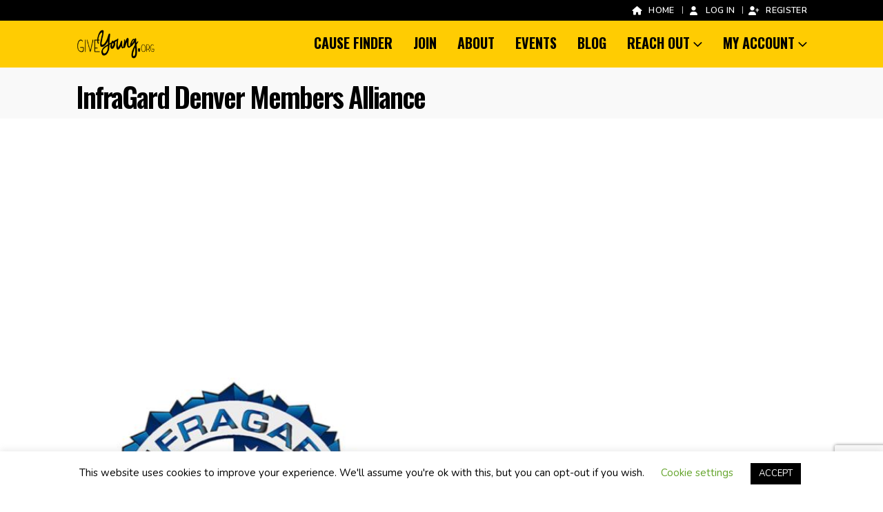

--- FILE ---
content_type: text/html; charset=UTF-8
request_url: https://giveyoung.org/find-a-charity/listing/infragard-denver-members-alliance/
body_size: 93418
content:
	<!DOCTYPE html>
	<html  lang="en-US" prefix="og: http://ogp.me/ns# place: http://ogp.me/ns/place#">
	<head>
		<meta http-equiv="X-UA-Compatible" content="IE=edge" />
		<meta http-equiv="Content-Type" content="text/html; charset=UTF-8" />
		<meta name="viewport" content="width=device-width, initial-scale=1, minimum-scale=1" />

		<link rel="profile" href="https://gmpg.org/xfn/11" />
		<link rel="pingback" href="https://giveyoung.org/xmlrpc.php" />
		<meta name='robots' content='index, follow, max-image-preview:large, max-snippet:-1, max-video-preview:-1' />

	<!-- This site is optimized with the Yoast SEO plugin v21.6 - https://yoast.com/wordpress/plugins/seo/ -->
	<title>InfraGard Denver Members Alliance - Business Services, Social Services - US, Colorado</title>
	<meta name="description" content="The InfraGard program provides a vehicle for seamless public-private collaboration with government that expedites the timely exchange of information and pro..." />
	<link rel="canonical" href="https://giveyoung.org/find-a-charity/listing/infragard-denver-members-alliance/" />
	<meta property="og:locale" content="en_US" />
	<meta property="og:type" content="article" />
	<meta property="og:title" content="InfraGard Denver Members Alliance - Business Services, Social Services - US, Colorado" />
	<meta property="og:description" content="The InfraGard program provides a vehicle for seamless public-private collaboration with government that expedites the timely exchange of information and pro..." />
	<meta property="og:url" content="https://giveyoung.org/find-a-charity/listing/infragard-denver-members-alliance/" />
	<meta property="og:site_name" content="Give Young" />
	<meta property="article:modified_time" content="2023-08-23T15:44:58+00:00" />
	<meta name="twitter:card" content="summary_large_image" />
	<!-- / Yoast SEO plugin. -->


<link rel='dns-prefetch' href='//www.google.com' />
<link rel="alternate" type="application/rss+xml" title="Give Young &raquo; Feed" href="https://giveyoung.org/feed/" />
<link rel="alternate" type="application/rss+xml" title="Give Young &raquo; Comments Feed" href="https://giveyoung.org/comments/feed/" />
		<link rel="shortcut icon" href="" type="image/x-icon" />
				<link rel="apple-touch-icon" href="" />
				<link rel="apple-touch-icon" sizes="120x120" href="" />
				<link rel="apple-touch-icon" sizes="76x76" href="" />
				<link rel="apple-touch-icon" sizes="152x152" href="" />
		<link rel="preload" href="https://giveyoung.org/wp-content/themes/porto/fonts/porto-font/porto.woff2" as="font" type="font/woff2" crossorigin /><link rel="preload" href="https://giveyoung.org/wp-content/themes/porto/fonts/fontawesome/fa-solid-900.woff2" as="font" type="font/woff2" crossorigin /><link rel="preload" href="https://giveyoung.org/wp-content/themes/porto/fonts/fontawesome/fa-regular-400.woff2" as="font" type="font/woff2" crossorigin /><link rel="preload" href="https://giveyoung.org/wp-content/themes/porto/fonts/fontawesome/fa-brands-400.woff2" as="font" type="font/woff2" crossorigin /><link rel="preload" href="https://giveyoung.org/wp-content/themes/porto/fonts/Simple-Line-Icons/Simple-Line-Icons.ttf" as="font" type="font/ttf" crossorigin />		<!-- This site uses the Google Analytics by MonsterInsights plugin v9.11.0 - Using Analytics tracking - https://www.monsterinsights.com/ -->
							<script src="//www.googletagmanager.com/gtag/js?id=G-KFG1Z0WR9K"  data-cfasync="false" data-wpfc-render="false" async></script>
			<script data-cfasync="false" data-wpfc-render="false">
				var mi_version = '9.11.0';
				var mi_track_user = true;
				var mi_no_track_reason = '';
								var MonsterInsightsDefaultLocations = {"page_location":"https:\/\/giveyoung.org\/find-a-charity\/listing\/infragard-denver-members-alliance\/"};
								if ( typeof MonsterInsightsPrivacyGuardFilter === 'function' ) {
					var MonsterInsightsLocations = (typeof MonsterInsightsExcludeQuery === 'object') ? MonsterInsightsPrivacyGuardFilter( MonsterInsightsExcludeQuery ) : MonsterInsightsPrivacyGuardFilter( MonsterInsightsDefaultLocations );
				} else {
					var MonsterInsightsLocations = (typeof MonsterInsightsExcludeQuery === 'object') ? MonsterInsightsExcludeQuery : MonsterInsightsDefaultLocations;
				}

								var disableStrs = [
										'ga-disable-G-KFG1Z0WR9K',
									];

				/* Function to detect opted out users */
				function __gtagTrackerIsOptedOut() {
					for (var index = 0; index < disableStrs.length; index++) {
						if (document.cookie.indexOf(disableStrs[index] + '=true') > -1) {
							return true;
						}
					}

					return false;
				}

				/* Disable tracking if the opt-out cookie exists. */
				if (__gtagTrackerIsOptedOut()) {
					for (var index = 0; index < disableStrs.length; index++) {
						window[disableStrs[index]] = true;
					}
				}

				/* Opt-out function */
				function __gtagTrackerOptout() {
					for (var index = 0; index < disableStrs.length; index++) {
						document.cookie = disableStrs[index] + '=true; expires=Thu, 31 Dec 2099 23:59:59 UTC; path=/';
						window[disableStrs[index]] = true;
					}
				}

				if ('undefined' === typeof gaOptout) {
					function gaOptout() {
						__gtagTrackerOptout();
					}
				}
								window.dataLayer = window.dataLayer || [];

				window.MonsterInsightsDualTracker = {
					helpers: {},
					trackers: {},
				};
				if (mi_track_user) {
					function __gtagDataLayer() {
						dataLayer.push(arguments);
					}

					function __gtagTracker(type, name, parameters) {
						if (!parameters) {
							parameters = {};
						}

						if (parameters.send_to) {
							__gtagDataLayer.apply(null, arguments);
							return;
						}

						if (type === 'event') {
														parameters.send_to = monsterinsights_frontend.v4_id;
							var hookName = name;
							if (typeof parameters['event_category'] !== 'undefined') {
								hookName = parameters['event_category'] + ':' + name;
							}

							if (typeof MonsterInsightsDualTracker.trackers[hookName] !== 'undefined') {
								MonsterInsightsDualTracker.trackers[hookName](parameters);
							} else {
								__gtagDataLayer('event', name, parameters);
							}
							
						} else {
							__gtagDataLayer.apply(null, arguments);
						}
					}

					__gtagTracker('js', new Date());
					__gtagTracker('set', {
						'developer_id.dZGIzZG': true,
											});
					if ( MonsterInsightsLocations.page_location ) {
						__gtagTracker('set', MonsterInsightsLocations);
					}
										__gtagTracker('config', 'G-KFG1Z0WR9K', {"forceSSL":"true"} );
										window.gtag = __gtagTracker;										(function () {
						/* https://developers.google.com/analytics/devguides/collection/analyticsjs/ */
						/* ga and __gaTracker compatibility shim. */
						var noopfn = function () {
							return null;
						};
						var newtracker = function () {
							return new Tracker();
						};
						var Tracker = function () {
							return null;
						};
						var p = Tracker.prototype;
						p.get = noopfn;
						p.set = noopfn;
						p.send = function () {
							var args = Array.prototype.slice.call(arguments);
							args.unshift('send');
							__gaTracker.apply(null, args);
						};
						var __gaTracker = function () {
							var len = arguments.length;
							if (len === 0) {
								return;
							}
							var f = arguments[len - 1];
							if (typeof f !== 'object' || f === null || typeof f.hitCallback !== 'function') {
								if ('send' === arguments[0]) {
									var hitConverted, hitObject = false, action;
									if ('event' === arguments[1]) {
										if ('undefined' !== typeof arguments[3]) {
											hitObject = {
												'eventAction': arguments[3],
												'eventCategory': arguments[2],
												'eventLabel': arguments[4],
												'value': arguments[5] ? arguments[5] : 1,
											}
										}
									}
									if ('pageview' === arguments[1]) {
										if ('undefined' !== typeof arguments[2]) {
											hitObject = {
												'eventAction': 'page_view',
												'page_path': arguments[2],
											}
										}
									}
									if (typeof arguments[2] === 'object') {
										hitObject = arguments[2];
									}
									if (typeof arguments[5] === 'object') {
										Object.assign(hitObject, arguments[5]);
									}
									if ('undefined' !== typeof arguments[1].hitType) {
										hitObject = arguments[1];
										if ('pageview' === hitObject.hitType) {
											hitObject.eventAction = 'page_view';
										}
									}
									if (hitObject) {
										action = 'timing' === arguments[1].hitType ? 'timing_complete' : hitObject.eventAction;
										hitConverted = mapArgs(hitObject);
										__gtagTracker('event', action, hitConverted);
									}
								}
								return;
							}

							function mapArgs(args) {
								var arg, hit = {};
								var gaMap = {
									'eventCategory': 'event_category',
									'eventAction': 'event_action',
									'eventLabel': 'event_label',
									'eventValue': 'event_value',
									'nonInteraction': 'non_interaction',
									'timingCategory': 'event_category',
									'timingVar': 'name',
									'timingValue': 'value',
									'timingLabel': 'event_label',
									'page': 'page_path',
									'location': 'page_location',
									'title': 'page_title',
									'referrer' : 'page_referrer',
								};
								for (arg in args) {
																		if (!(!args.hasOwnProperty(arg) || !gaMap.hasOwnProperty(arg))) {
										hit[gaMap[arg]] = args[arg];
									} else {
										hit[arg] = args[arg];
									}
								}
								return hit;
							}

							try {
								f.hitCallback();
							} catch (ex) {
							}
						};
						__gaTracker.create = newtracker;
						__gaTracker.getByName = newtracker;
						__gaTracker.getAll = function () {
							return [];
						};
						__gaTracker.remove = noopfn;
						__gaTracker.loaded = true;
						window['__gaTracker'] = __gaTracker;
					})();
									} else {
										console.log("");
					(function () {
						function __gtagTracker() {
							return null;
						}

						window['__gtagTracker'] = __gtagTracker;
						window['gtag'] = __gtagTracker;
					})();
									}
			</script>
							<!-- / Google Analytics by MonsterInsights -->
		<script>
window._wpemojiSettings = {"baseUrl":"https:\/\/s.w.org\/images\/core\/emoji\/14.0.0\/72x72\/","ext":".png","svgUrl":"https:\/\/s.w.org\/images\/core\/emoji\/14.0.0\/svg\/","svgExt":".svg","source":{"concatemoji":"https:\/\/giveyoung.org\/wp-includes\/js\/wp-emoji-release.min.js?ver=4a5f2aca9e0ca7d1547ddf254264a24e"}};
/*! This file is auto-generated */
!function(e,a,t){var n,r,o,i=a.createElement("canvas"),p=i.getContext&&i.getContext("2d");function s(e,t){p.clearRect(0,0,i.width,i.height),p.fillText(e,0,0);e=i.toDataURL();return p.clearRect(0,0,i.width,i.height),p.fillText(t,0,0),e===i.toDataURL()}function c(e){var t=a.createElement("script");t.src=e,t.defer=t.type="text/javascript",a.getElementsByTagName("head")[0].appendChild(t)}for(o=Array("flag","emoji"),t.supports={everything:!0,everythingExceptFlag:!0},r=0;r<o.length;r++)t.supports[o[r]]=function(e){if(p&&p.fillText)switch(p.textBaseline="top",p.font="600 32px Arial",e){case"flag":return s("\ud83c\udff3\ufe0f\u200d\u26a7\ufe0f","\ud83c\udff3\ufe0f\u200b\u26a7\ufe0f")?!1:!s("\ud83c\uddfa\ud83c\uddf3","\ud83c\uddfa\u200b\ud83c\uddf3")&&!s("\ud83c\udff4\udb40\udc67\udb40\udc62\udb40\udc65\udb40\udc6e\udb40\udc67\udb40\udc7f","\ud83c\udff4\u200b\udb40\udc67\u200b\udb40\udc62\u200b\udb40\udc65\u200b\udb40\udc6e\u200b\udb40\udc67\u200b\udb40\udc7f");case"emoji":return!s("\ud83e\udef1\ud83c\udffb\u200d\ud83e\udef2\ud83c\udfff","\ud83e\udef1\ud83c\udffb\u200b\ud83e\udef2\ud83c\udfff")}return!1}(o[r]),t.supports.everything=t.supports.everything&&t.supports[o[r]],"flag"!==o[r]&&(t.supports.everythingExceptFlag=t.supports.everythingExceptFlag&&t.supports[o[r]]);t.supports.everythingExceptFlag=t.supports.everythingExceptFlag&&!t.supports.flag,t.DOMReady=!1,t.readyCallback=function(){t.DOMReady=!0},t.supports.everything||(n=function(){t.readyCallback()},a.addEventListener?(a.addEventListener("DOMContentLoaded",n,!1),e.addEventListener("load",n,!1)):(e.attachEvent("onload",n),a.attachEvent("onreadystatechange",function(){"complete"===a.readyState&&t.readyCallback()})),(e=t.source||{}).concatemoji?c(e.concatemoji):e.wpemoji&&e.twemoji&&(c(e.twemoji),c(e.wpemoji)))}(window,document,window._wpemojiSettings);
</script>
<style>
img.wp-smiley,
img.emoji {
	display: inline !important;
	border: none !important;
	box-shadow: none !important;
	height: 1em !important;
	width: 1em !important;
	margin: 0 0.07em !important;
	vertical-align: -0.1em !important;
	background: none !important;
	padding: 0 !important;
}
</style>
	<link rel='stylesheet' id='drts-fontawesome-css' href='https://giveyoung.org/wp-content/plugins/directories/assets/css/fontawesome.min.css?ver=1.14.2' media='all' />
<link rel='stylesheet' id='drts-system-fontawesome-css' href='https://giveyoung.org/wp-content/plugins/directories/assets/css/system-fontawesome.min.css?ver=1.14.2' media='all' />
<link rel='stylesheet' id='drts-fontawesome-brands-css' href='https://giveyoung.org/wp-content/plugins/directories/assets/css/fontawesome-brands.min.css?ver=1.14.2' media='all' />
<link rel='stylesheet' id='drts-bootstrap-css' href='https://giveyoung.org/wp-content/plugins/directories/assets/css/bootstrap-main.min.css?ver=1.14.2' media='all' />
<link rel='stylesheet' id='drts-css' href='https://giveyoung.org/wp-content/plugins/directories/assets/css/main.min.css?ver=1.14.2' media='all' />
<link rel='stylesheet' id='directories-frontend-css' href='https://giveyoung.org/wp-content/plugins/directories-frontend/assets/css/main.min.css?ver=1.14.2' media='all' />
<link rel='stylesheet' id='directories-payments-css' href='https://giveyoung.org/wp-content/plugins/directories-payments/assets/css/main.min.css?ver=1.14.2' media='all' />
<link rel='stylesheet' id='directories-pro-css' href='https://giveyoung.org/wp-content/plugins/directories-pro/assets/css/main.min.css?ver=1.14.2' media='all' />
<link rel='stylesheet' id='directories-reviews-css' href='https://giveyoung.org/wp-content/plugins/directories-reviews/assets/css/main.min.css?ver=1.14.2' media='all' />
<link rel='stylesheet' id='classic-theme-styles-css' href='https://giveyoung.org/wp-includes/css/classic-themes.min.css?ver=4a5f2aca9e0ca7d1547ddf254264a24e' media='all' />
<style id='global-styles-inline-css'>
body{--wp--preset--color--black: #000000;--wp--preset--color--cyan-bluish-gray: #abb8c3;--wp--preset--color--white: #ffffff;--wp--preset--color--pale-pink: #f78da7;--wp--preset--color--vivid-red: #cf2e2e;--wp--preset--color--luminous-vivid-orange: #ff6900;--wp--preset--color--luminous-vivid-amber: #fcb900;--wp--preset--color--light-green-cyan: #7bdcb5;--wp--preset--color--vivid-green-cyan: #00d084;--wp--preset--color--pale-cyan-blue: #8ed1fc;--wp--preset--color--vivid-cyan-blue: #0693e3;--wp--preset--color--vivid-purple: #9b51e0;--wp--preset--color--primary: #292929;--wp--preset--color--secondary: #ffcc02;--wp--preset--color--tertiary: #060000;--wp--preset--color--quaternary: #383f48;--wp--preset--color--dark: #2e353e;--wp--preset--color--light: #ffffff;--wp--preset--gradient--vivid-cyan-blue-to-vivid-purple: linear-gradient(135deg,rgba(6,147,227,1) 0%,rgb(155,81,224) 100%);--wp--preset--gradient--light-green-cyan-to-vivid-green-cyan: linear-gradient(135deg,rgb(122,220,180) 0%,rgb(0,208,130) 100%);--wp--preset--gradient--luminous-vivid-amber-to-luminous-vivid-orange: linear-gradient(135deg,rgba(252,185,0,1) 0%,rgba(255,105,0,1) 100%);--wp--preset--gradient--luminous-vivid-orange-to-vivid-red: linear-gradient(135deg,rgba(255,105,0,1) 0%,rgb(207,46,46) 100%);--wp--preset--gradient--very-light-gray-to-cyan-bluish-gray: linear-gradient(135deg,rgb(238,238,238) 0%,rgb(169,184,195) 100%);--wp--preset--gradient--cool-to-warm-spectrum: linear-gradient(135deg,rgb(74,234,220) 0%,rgb(151,120,209) 20%,rgb(207,42,186) 40%,rgb(238,44,130) 60%,rgb(251,105,98) 80%,rgb(254,248,76) 100%);--wp--preset--gradient--blush-light-purple: linear-gradient(135deg,rgb(255,206,236) 0%,rgb(152,150,240) 100%);--wp--preset--gradient--blush-bordeaux: linear-gradient(135deg,rgb(254,205,165) 0%,rgb(254,45,45) 50%,rgb(107,0,62) 100%);--wp--preset--gradient--luminous-dusk: linear-gradient(135deg,rgb(255,203,112) 0%,rgb(199,81,192) 50%,rgb(65,88,208) 100%);--wp--preset--gradient--pale-ocean: linear-gradient(135deg,rgb(255,245,203) 0%,rgb(182,227,212) 50%,rgb(51,167,181) 100%);--wp--preset--gradient--electric-grass: linear-gradient(135deg,rgb(202,248,128) 0%,rgb(113,206,126) 100%);--wp--preset--gradient--midnight: linear-gradient(135deg,rgb(2,3,129) 0%,rgb(40,116,252) 100%);--wp--preset--duotone--dark-grayscale: url('#wp-duotone-dark-grayscale');--wp--preset--duotone--grayscale: url('#wp-duotone-grayscale');--wp--preset--duotone--purple-yellow: url('#wp-duotone-purple-yellow');--wp--preset--duotone--blue-red: url('#wp-duotone-blue-red');--wp--preset--duotone--midnight: url('#wp-duotone-midnight');--wp--preset--duotone--magenta-yellow: url('#wp-duotone-magenta-yellow');--wp--preset--duotone--purple-green: url('#wp-duotone-purple-green');--wp--preset--duotone--blue-orange: url('#wp-duotone-blue-orange');--wp--preset--font-size--small: 13px;--wp--preset--font-size--medium: 20px;--wp--preset--font-size--large: 36px;--wp--preset--font-size--x-large: 42px;--wp--preset--spacing--20: 0.44rem;--wp--preset--spacing--30: 0.67rem;--wp--preset--spacing--40: 1rem;--wp--preset--spacing--50: 1.5rem;--wp--preset--spacing--60: 2.25rem;--wp--preset--spacing--70: 3.38rem;--wp--preset--spacing--80: 5.06rem;--wp--preset--shadow--natural: 6px 6px 9px rgba(0, 0, 0, 0.2);--wp--preset--shadow--deep: 12px 12px 50px rgba(0, 0, 0, 0.4);--wp--preset--shadow--sharp: 6px 6px 0px rgba(0, 0, 0, 0.2);--wp--preset--shadow--outlined: 6px 6px 0px -3px rgba(255, 255, 255, 1), 6px 6px rgba(0, 0, 0, 1);--wp--preset--shadow--crisp: 6px 6px 0px rgba(0, 0, 0, 1);}:where(.is-layout-flex){gap: 0.5em;}body .is-layout-flow > .alignleft{float: left;margin-inline-start: 0;margin-inline-end: 2em;}body .is-layout-flow > .alignright{float: right;margin-inline-start: 2em;margin-inline-end: 0;}body .is-layout-flow > .aligncenter{margin-left: auto !important;margin-right: auto !important;}body .is-layout-constrained > .alignleft{float: left;margin-inline-start: 0;margin-inline-end: 2em;}body .is-layout-constrained > .alignright{float: right;margin-inline-start: 2em;margin-inline-end: 0;}body .is-layout-constrained > .aligncenter{margin-left: auto !important;margin-right: auto !important;}body .is-layout-constrained > :where(:not(.alignleft):not(.alignright):not(.alignfull)){max-width: var(--wp--style--global--content-size);margin-left: auto !important;margin-right: auto !important;}body .is-layout-constrained > .alignwide{max-width: var(--wp--style--global--wide-size);}body .is-layout-flex{display: flex;}body .is-layout-flex{flex-wrap: wrap;align-items: center;}body .is-layout-flex > *{margin: 0;}:where(.wp-block-columns.is-layout-flex){gap: 2em;}.has-black-color{color: var(--wp--preset--color--black) !important;}.has-cyan-bluish-gray-color{color: var(--wp--preset--color--cyan-bluish-gray) !important;}.has-white-color{color: var(--wp--preset--color--white) !important;}.has-pale-pink-color{color: var(--wp--preset--color--pale-pink) !important;}.has-vivid-red-color{color: var(--wp--preset--color--vivid-red) !important;}.has-luminous-vivid-orange-color{color: var(--wp--preset--color--luminous-vivid-orange) !important;}.has-luminous-vivid-amber-color{color: var(--wp--preset--color--luminous-vivid-amber) !important;}.has-light-green-cyan-color{color: var(--wp--preset--color--light-green-cyan) !important;}.has-vivid-green-cyan-color{color: var(--wp--preset--color--vivid-green-cyan) !important;}.has-pale-cyan-blue-color{color: var(--wp--preset--color--pale-cyan-blue) !important;}.has-vivid-cyan-blue-color{color: var(--wp--preset--color--vivid-cyan-blue) !important;}.has-vivid-purple-color{color: var(--wp--preset--color--vivid-purple) !important;}.has-black-background-color{background-color: var(--wp--preset--color--black) !important;}.has-cyan-bluish-gray-background-color{background-color: var(--wp--preset--color--cyan-bluish-gray) !important;}.has-white-background-color{background-color: var(--wp--preset--color--white) !important;}.has-pale-pink-background-color{background-color: var(--wp--preset--color--pale-pink) !important;}.has-vivid-red-background-color{background-color: var(--wp--preset--color--vivid-red) !important;}.has-luminous-vivid-orange-background-color{background-color: var(--wp--preset--color--luminous-vivid-orange) !important;}.has-luminous-vivid-amber-background-color{background-color: var(--wp--preset--color--luminous-vivid-amber) !important;}.has-light-green-cyan-background-color{background-color: var(--wp--preset--color--light-green-cyan) !important;}.has-vivid-green-cyan-background-color{background-color: var(--wp--preset--color--vivid-green-cyan) !important;}.has-pale-cyan-blue-background-color{background-color: var(--wp--preset--color--pale-cyan-blue) !important;}.has-vivid-cyan-blue-background-color{background-color: var(--wp--preset--color--vivid-cyan-blue) !important;}.has-vivid-purple-background-color{background-color: var(--wp--preset--color--vivid-purple) !important;}.has-black-border-color{border-color: var(--wp--preset--color--black) !important;}.has-cyan-bluish-gray-border-color{border-color: var(--wp--preset--color--cyan-bluish-gray) !important;}.has-white-border-color{border-color: var(--wp--preset--color--white) !important;}.has-pale-pink-border-color{border-color: var(--wp--preset--color--pale-pink) !important;}.has-vivid-red-border-color{border-color: var(--wp--preset--color--vivid-red) !important;}.has-luminous-vivid-orange-border-color{border-color: var(--wp--preset--color--luminous-vivid-orange) !important;}.has-luminous-vivid-amber-border-color{border-color: var(--wp--preset--color--luminous-vivid-amber) !important;}.has-light-green-cyan-border-color{border-color: var(--wp--preset--color--light-green-cyan) !important;}.has-vivid-green-cyan-border-color{border-color: var(--wp--preset--color--vivid-green-cyan) !important;}.has-pale-cyan-blue-border-color{border-color: var(--wp--preset--color--pale-cyan-blue) !important;}.has-vivid-cyan-blue-border-color{border-color: var(--wp--preset--color--vivid-cyan-blue) !important;}.has-vivid-purple-border-color{border-color: var(--wp--preset--color--vivid-purple) !important;}.has-vivid-cyan-blue-to-vivid-purple-gradient-background{background: var(--wp--preset--gradient--vivid-cyan-blue-to-vivid-purple) !important;}.has-light-green-cyan-to-vivid-green-cyan-gradient-background{background: var(--wp--preset--gradient--light-green-cyan-to-vivid-green-cyan) !important;}.has-luminous-vivid-amber-to-luminous-vivid-orange-gradient-background{background: var(--wp--preset--gradient--luminous-vivid-amber-to-luminous-vivid-orange) !important;}.has-luminous-vivid-orange-to-vivid-red-gradient-background{background: var(--wp--preset--gradient--luminous-vivid-orange-to-vivid-red) !important;}.has-very-light-gray-to-cyan-bluish-gray-gradient-background{background: var(--wp--preset--gradient--very-light-gray-to-cyan-bluish-gray) !important;}.has-cool-to-warm-spectrum-gradient-background{background: var(--wp--preset--gradient--cool-to-warm-spectrum) !important;}.has-blush-light-purple-gradient-background{background: var(--wp--preset--gradient--blush-light-purple) !important;}.has-blush-bordeaux-gradient-background{background: var(--wp--preset--gradient--blush-bordeaux) !important;}.has-luminous-dusk-gradient-background{background: var(--wp--preset--gradient--luminous-dusk) !important;}.has-pale-ocean-gradient-background{background: var(--wp--preset--gradient--pale-ocean) !important;}.has-electric-grass-gradient-background{background: var(--wp--preset--gradient--electric-grass) !important;}.has-midnight-gradient-background{background: var(--wp--preset--gradient--midnight) !important;}.has-small-font-size{font-size: var(--wp--preset--font-size--small) !important;}.has-medium-font-size{font-size: var(--wp--preset--font-size--medium) !important;}.has-large-font-size{font-size: var(--wp--preset--font-size--large) !important;}.has-x-large-font-size{font-size: var(--wp--preset--font-size--x-large) !important;}
.wp-block-navigation a:where(:not(.wp-element-button)){color: inherit;}
:where(.wp-block-columns.is-layout-flex){gap: 2em;}
.wp-block-pullquote{font-size: 1.5em;line-height: 1.6;}
</style>
<link rel='stylesheet' id='wpautoterms_css-css' href='https://giveyoung.org/wp-content/plugins/auto-terms-of-service-and-privacy-policy/css/wpautoterms.css?ver=4a5f2aca9e0ca7d1547ddf254264a24e' media='all' />
<link rel='stylesheet' id='cookie-law-info-css' href='https://giveyoung.org/wp-content/plugins/cookie-law-info/legacy/public/css/cookie-law-info-public.css?ver=3.2.0' media='all' />
<link rel='stylesheet' id='cookie-law-info-gdpr-css' href='https://giveyoung.org/wp-content/plugins/cookie-law-info/legacy/public/css/cookie-law-info-gdpr.css?ver=3.2.0' media='all' />
<link rel='stylesheet' id='dashicons-css' href='https://giveyoung.org/wp-includes/css/dashicons.min.css?ver=4a5f2aca9e0ca7d1547ddf254264a24e' media='all' />
<link rel='stylesheet' id='post-views-counter-frontend-css' href='https://giveyoung.org/wp-content/plugins/post-views-counter/css/frontend.min.css?ver=1.4.4' media='all' />
<link rel='stylesheet' id='rgg-simplelightbox-css' href='https://giveyoung.org/wp-content/plugins/responsive-gallery-grid/lib/simplelightbox/simplelightbox.min.css?ver=2.3.14' media='all' />
<link rel='stylesheet' id='slickstyle-css' href='https://giveyoung.org/wp-content/plugins/responsive-gallery-grid/lib/slick/slick.1.9.0.min.css?ver=2.3.14' media='all' />
<link rel='stylesheet' id='slick-theme-css' href='https://giveyoung.org/wp-content/plugins/responsive-gallery-grid/lib/slick/slick-theme.css?ver=2.3.14' media='all' />
<link rel='stylesheet' id='rgg-style-css' href='https://giveyoung.org/wp-content/plugins/responsive-gallery-grid/css/style.css?ver=2.3.14' media='all' />
<style id='woocommerce-inline-inline-css'>
.woocommerce form .form-row .required { visibility: visible; }
</style>
<link rel='stylesheet' id='evovo_styles-css' href='//giveyoung.org/wp-content/plugins/eventon-ticket-variations-options/assets/evovo_styles.css?ver=1.1' media='all' />
<link rel='stylesheet' id='porto-css-vars-css' href='https://giveyoung.org/wp-content/uploads/porto_styles/theme_css_vars.css?ver=6.12.1' media='all' />
<link rel='stylesheet' id='js_composer_front-css' href='https://giveyoung.org/wp-content/plugins/js_composer/assets/css/js_composer.min.css?ver=7.5' media='all' />
<link rel='stylesheet' id='bootstrap-css' href='https://giveyoung.org/wp-content/uploads/porto_styles/bootstrap.css?ver=6.12.1' media='all' />
<link rel='stylesheet' id='porto-plugins-css' href='https://giveyoung.org/wp-content/themes/porto/css/plugins.css?ver=6.12.1' media='all' />
<link rel='stylesheet' id='porto-theme-css' href='https://giveyoung.org/wp-content/themes/porto/css/theme.css?ver=6.12.1' media='all' />
<link rel='stylesheet' id='porto-theme-member-css' href='https://giveyoung.org/wp-content/themes/porto/css/theme_member.css?ver=6.12.1' media='all' />
<link rel='stylesheet' id='porto-shortcodes-css' href='https://giveyoung.org/wp-content/uploads/porto_styles/shortcodes.css?ver=6.12.1' media='all' />
<link rel='stylesheet' id='porto-theme-shop-css' href='https://giveyoung.org/wp-content/themes/porto/css/theme_shop.css?ver=6.12.1' media='all' />
<link rel='stylesheet' id='porto-theme-wpb-css' href='https://giveyoung.org/wp-content/themes/porto/css/theme_wpb.css?ver=6.12.1' media='all' />
<link rel='stylesheet' id='porto-dynamic-style-css' href='https://giveyoung.org/wp-content/uploads/porto_styles/dynamic_style.css?ver=6.12.1' media='all' />
<link rel='stylesheet' id='porto-type-builder-css' href='https://giveyoung.org/wp-content/plugins/porto-functionality/builders/assets/type-builder.css?ver=2.12.1' media='all' />
<link rel='stylesheet' id='porto-style-css' href='https://giveyoung.org/wp-content/themes/porto/style.css?ver=6.12.1' media='all' />
<style id='porto-style-inline-css'>
.side-header-narrow-bar-logo{max-width:118px}@media (min-width:992px){}.page-top .page-title-wrap{line-height:0}body.single-product .page-top .breadcrumbs-wrap{padding-right:55px}#header.sticky-header .main-menu > li.menu-item > a,#header.sticky-header .main-menu > li.menu-custom-content a{color:#000000}#header.sticky-header .main-menu > li.menu-item:hover > a,#header.sticky-header .main-menu > li.menu-item.active:hover > a,#header.sticky-header .main-menu > li.menu-custom-content:hover a{color:#303030}#header.sticky-header .main-menu > li.menu-item.active > a,#header.sticky-header .main-menu > li.menu-custom-content.active a{color:#303030}.sticky-header .main-menu-wrap .menu-left{width:125px}#header .header-contact{border-right-color:#0e95d9}#header .header-contact span{margin-top:-2px !important;display:inline-block;font-size:11px;font-weight:600;text-align:left;letter-spacing:0}#header .header-contact span b{font-size:18px;font-weight:600;display:block;line-height:15px;letter-spacing:0}.header-top .mega-menu.show-arrow>li.has-sub>*:after{color:#fff}#header .share-links{display:none}#main-menu .mega-menu > li.menu-item{margin-right:30px}.main-menu-wrap{border-bottom:4px solid black}#header .header-right .block-inline{margin-left:0}#header .header-top #mini-cart{font-size:1.3em}#mini-cart .cart-subtotal{padding-left:10px}#mini-cart.minicart-text .cart-price{display:none}.menu-desktop{display:block !important}.menu-mobile{display:none !important}@media screen and (max-width:767px){.menu-desktop{display:none !important}.menu-mobile{display:block !important}}.owl-carousel.nav-inside .owl-dots{position:absolute;bottom:20px}.owl-carousel.nav-inside-left .owl-dots{left:34px}.owl-carousel .owl-dots .owl-dot span{margin-left:3px;margin-right:3px;width:14px;height:14px;border:2px solid rgba(0,0,0,0.2);border-radius:8px;background:none}.owl-carousel .owl-dots .owl-dot.active span,.owl-carousel .owl-dots .owl-dot:hover span{border-color:#05131c;background:none;position:relative}.owl-carousel .owl-dots .owl-dot.active span:after,.owl-carousel .owl-dots .owl-dot:hover span:after{content:'';position:absolute;left:3px;top:3px;right:3px;bottom:3px;background-color:#05131c;border-radius:20px}.home-banner-slider .owl-carousel .owl-dots .owl-dot.active span,.home-banner-slider .owl-carousel .owl-dots .owl-dot:hover span{border-color:#fff}.home-banner-slider .owl-carousel .owl-dots .owl-dot.active span:after,.home-banner-slider .owl-carousel .owl-dots .owl-dot:hover span:after{background-color:#fff}.sidebar-content .testimonial.testimonial-style-3 blockquote p,.sidebar-content .testimonial.testimonial-style-4 blockquote p,.sidebar-content .testimonial.testimonial-style-5 blockquote p{line-height:24px;letter-spacing:.001em}.sidebar-content .testimonial blockquote:before,.sidebar-content .testimonial blockquote:after{font-family:'Playfair Display';font-size:54px;color:#0188cc;font-weight:900}.sidebar-content .testimonial blockquote:after{transform:scaleY(-1)}.sidebar-content .testimonial blockquote{padding:15px 15px 15px 52px}.sidebar-content .testimonial .testimonial-author{margin-left:12px}.sidebar-content .testimonial{padding:20px 15px 10px}.sidebar-content .testimonial-author-thumbnail{margin-right:20px}.sidebar-content .sidebar-testimonial .owl-dots{left:64px;bottom:35px}.main-content,.left-sidebar,.right-sidebar{padding-top:0}#mini-cart .buttons a{background:#010204}ul.products li.product-col .product-image .inner:before{content:'';position:absolute;left:0;top:0;width:100%;height:100%;background:rgba(0,0,0,0.1);z-index:2;opacity:0;transition:opacity 0.2s ease}ul.products li.product-col:hover .product-image .inner:before{opacity:1}ul.product_list_widget li .product-details a,.widget ul.product_list_widget li .product-details a{color:#5b5b5f;font-weight:400}.container{margin-top:0}#content{margin-top:54px;margin-bottom:54px}.page .porto-separator .separator-line{background-image:linear-gradient(to right,transparent,rgba(0,0,0,0.2),transparent) !important}a.porto-btn-normal{padding-top:12px;padding-bottom:12px}.shop-features{position:relative}.shop-features .porto-u-heading-spacer{background-image:linear-gradient(to right,transparent,rgba(0,0,0,0.2),transparent);position:absolute;top:50%;width:100%}.shop-features .porto-u-headings-line{border:none !important}.shop-features .porto-u-main-heading > *{display:inline-block;background:#fff;position:relative;padding:0 12px !important}h1,h2,h3,h4,h5,h6{text-transform:uppercase}.directory-listing-featured-box{border-top:4px solid #ffcc02}.directory-listing-featured-title{font-family:Oswald;text-transform:uppercase;font-size:29px;line-height:29px;text-align:center;font-weight:600;letter-spacing:-0.05em}.directory-listing-featured-text{padding:0 30px 30px 30px}.directory-listing-featured-button{border-radius:0 !important;text-align:center}.drts-display--summary .directory-listing-main{padding:.8em 1em}.drts-display--summary .directory-listing-title{font-size:1.2em}.drts-display--summary .directory-listing-labels{position:absolute;top:5px;left:10px}.drts-display--summary .directory-listing-buttons{position:absolute;bottom:0;width:100%}.drts-display--summary .directory-listing-info,.drts-display--summary .directory-listing-contact-info{font-size:.9em;margin:.5em 0 0}.drts-display--detailed .directory-listing-rating,.drts-display--detailed .directory-listing-labels,.drts-display--detailed .directory-listing-terms{margin-bottom:.5em}.drts-display--detailed .directory-listing-info{margin-bottom:1em}.drts-display--detailed .directory-listing-description{margin-bottom:2em}.drts-display--detailed .directory-listing-review-rating{font-size:1.2em;margin-bottom:1em}.drts-display--detailed .directory-listing-review-ratings{margin-bottom:1.5em}.drts-display--detailed .drts-display-element-header{font-size:1.0em;font-weight:700;color:#000;margin:1em 0 .5em 0}.drts-entity-buttons-group{margin-top:25px}.drts .drts-bs-list-group-item{padding:.4rem 1.25rem}.directory-listing-moreinfo{border-left:solid 1px #CCC}.directory-listing-moreinfo .drts-entity-field-label,.directory-listing-moreinfo .drts-entity-field-value,.directory-listing-moreinfo .drts-display-element-header{display:inherit;font-size:13px}.directory-listing-moreinfo .drts-bs-list-group-item{border-bottom:1px solid rgba(0,0,0,.125) !important}.directory-listing-moreinfo .drts-bs-list-group-item{border:0}drts .fa,.drts .fas,.drts-fa,.drts-fas{font-weight:inherit !important}.directory-listing-title a.drts-entity-permalink{font-weight:bold}.drts-voting-rating-bar-title{margin-right:1.0em}.drts .drts-bs-custom-control-label{font-weight:bold}.drts-display-element-with-background-no-image:before,div.drts-no-image:before{display:none}.drts-display-element.review-body{font-style:italic}.box-challenge-review{margin-top:6px;padding:6px 15px !important;background:#f4f4f4;display:none}.box-challenge-review .gform_wrapper{margin-bottom:0;margin-top:0}.drts .drts-bs-btn-group,.drts .drts-bs-btn-group-vertical{margin-bottom:0}.drts .drts-bs-mb-2{margin-bottom:0 !important}.drts .drts-bs-btn-primary{color:#fff;background-color:#292929 !important;border-color:#292929 !important}.drts .drts-bs-btn-primary:hover{color:#fff;background-color:#3B3B3B !important;border-color:#292929 !important}.no-breadcrumbs .main-content{padding-top:0 !important}div.drts-form-field-radio-option-description{border-top:1px solid}.single-product .product_title{display:none}.evo_page_body .evo_sin_page .evosin_event_title{display:none}.rtl #topcontrol{left:15px}.rtl #main-menu .mega-menu > li.menu-item{margin-left:30px;margin-right:0}.rtl .sidebar-menu > li.menu-item > a > i,.rtl .sidebar-menu > li.menu-custom-item a > i{margin-right:0;margin-left:12px}.rtl #side-nav-panel .accordion-menu i,.rtl #side-nav-panel .menu-custom-block i{margin-right:0;margin-left:10px}.rtl .sidebar-content .testimonial blockquote{padding-right:52px;padding-left:15px}.rtl .sidebar-content .porto-recent-posts .post-meta{left:auto;right:2px}.rtl .sidebar-content .porto-recent-posts .owl-dots{text-align:right}.rtl .sidebar-content .widget_wysija .wysija-input{padding-left:12px;padding-right:40px}.rtl .widget.widget_wysija .wysija-paragraph:before{left:auto;right:16px}.rtl .widget.contact-info .contact-info-block .contact-details strong,.rtl .widget.contact-info .contact-info-block .contact-details span{padding-right:0}@media (min-width:992px){.rtl #footer .footer-bottom .container .footer-center{text-align:left}}
</style>
<link rel='stylesheet' id='styles-child-css' href='https://giveyoung.org/wp-content/themes/porto-child/style.css?ver=4a5f2aca9e0ca7d1547ddf254264a24e' media='all' />
<script src='https://giveyoung.org/wp-includes/js/jquery/jquery.min.js?ver=3.6.4' id='jquery-core-js'></script>
<script src='https://giveyoung.org/wp-includes/js/jquery/jquery-migrate.min.js?ver=3.4.0' id='jquery-migrate-js'></script>
<script src='https://giveyoung.org/wp-content/plugins/directories/assets/vendor/js/popper.min.js?ver=1.14.2' id='drts-popper-js'></script>
<script src='https://giveyoung.org/wp-includes/js/dist/vendor/wp-polyfill-inert.min.js?ver=3.1.2' id='wp-polyfill-inert-js'></script>
<script src='https://giveyoung.org/wp-includes/js/dist/vendor/regenerator-runtime.min.js?ver=0.13.11' id='regenerator-runtime-js'></script>
<script src='https://giveyoung.org/wp-includes/js/dist/vendor/wp-polyfill.min.js?ver=3.15.0' id='wp-polyfill-js'></script>
<script src='https://giveyoung.org/wp-includes/js/dist/dom-ready.min.js?ver=392bdd43726760d1f3ca' id='wp-dom-ready-js'></script>
<script src='https://giveyoung.org/wp-content/plugins/auto-terms-of-service-and-privacy-policy/js/base.js?ver=2.5.0' id='wpautoterms_base-js'></script>
<script src='https://giveyoung.org/wp-content/plugins/google-analytics-for-wordpress/assets/js/frontend-gtag.min.js?ver=9.11.0' id='monsterinsights-frontend-script-js'></script>
<script data-cfasync="false" data-wpfc-render="false" id='monsterinsights-frontend-script-js-extra'>var monsterinsights_frontend = {"js_events_tracking":"true","download_extensions":"doc,pdf,ppt,zip,xls,docx,pptx,xlsx","inbound_paths":"[]","home_url":"https:\/\/giveyoung.org","hash_tracking":"false","v4_id":"G-KFG1Z0WR9K"};</script>
<script id='cookie-law-info-js-extra'>
var Cli_Data = {"nn_cookie_ids":[],"cookielist":[],"non_necessary_cookies":[],"ccpaEnabled":"","ccpaRegionBased":"","ccpaBarEnabled":"","strictlyEnabled":["necessary","obligatoire"],"ccpaType":"gdpr","js_blocking":"","custom_integration":"","triggerDomRefresh":"","secure_cookies":""};
var cli_cookiebar_settings = {"animate_speed_hide":"500","animate_speed_show":"500","background":"#FFF","border":"#b1a6a6c2","border_on":"","button_1_button_colour":"#000","button_1_button_hover":"#000000","button_1_link_colour":"#fff","button_1_as_button":"1","button_1_new_win":"","button_2_button_colour":"#333","button_2_button_hover":"#292929","button_2_link_colour":"#444","button_2_as_button":"","button_2_hidebar":"","button_3_button_colour":"#000","button_3_button_hover":"#000000","button_3_link_colour":"#fff","button_3_as_button":"1","button_3_new_win":"","button_4_button_colour":"#000","button_4_button_hover":"#000000","button_4_link_colour":"#62a329","button_4_as_button":"","button_7_button_colour":"#61a229","button_7_button_hover":"#4e8221","button_7_link_colour":"#fff","button_7_as_button":"1","button_7_new_win":"","font_family":"inherit","header_fix":"","notify_animate_hide":"1","notify_animate_show":"","notify_div_id":"#cookie-law-info-bar","notify_position_horizontal":"right","notify_position_vertical":"bottom","scroll_close":"","scroll_close_reload":"","accept_close_reload":"","reject_close_reload":"","showagain_tab":"","showagain_background":"#fff","showagain_border":"#000","showagain_div_id":"#cookie-law-info-again","showagain_x_position":"100px","text":"#000","show_once_yn":"","show_once":"10000","logging_on":"","as_popup":"","popup_overlay":"1","bar_heading_text":"","cookie_bar_as":"banner","popup_showagain_position":"bottom-right","widget_position":"left"};
var log_object = {"ajax_url":"https:\/\/giveyoung.org\/wp-admin\/admin-ajax.php"};
</script>
<script src='https://giveyoung.org/wp-content/plugins/cookie-law-info/legacy/public/js/cookie-law-info-public.js?ver=3.2.0' id='cookie-law-info-js'></script>
<script src='https://giveyoung.org/wp-includes/js/dist/hooks.min.js?ver=4169d3cf8e8d95a3d6d5' id='wp-hooks-js'></script>
<script id='say-what-js-js-extra'>
var say_what_data = {"replacements":[]};
</script>
<script src='https://giveyoung.org/wp-content/plugins/say-what/assets/build/frontend.js?ver=fd31684c45e4d85aeb4e' id='say-what-js-js'></script>
<script src='https://giveyoung.org/wp-content/plugins/woocommerce/assets/js/jquery-blockui/jquery.blockUI.min.js?ver=2.7.0-wc.8.2.4' id='jquery-blockui-js'></script>
<script id='wc-add-to-cart-js-extra'>
var wc_add_to_cart_params = {"ajax_url":"\/wp-admin\/admin-ajax.php","wc_ajax_url":"\/?wc-ajax=%%endpoint%%","i18n_view_cart":"View cart","cart_url":"https:\/\/giveyoung.org\/cart\/","is_cart":"","cart_redirect_after_add":"yes"};
</script>
<script src='https://giveyoung.org/wp-content/plugins/woocommerce/assets/js/frontend/add-to-cart.min.js?ver=8.2.4' id='wc-add-to-cart-js'></script>
<script src='https://giveyoung.org/wp-content/plugins/js_composer/assets/js/vendors/woocommerce-add-to-cart.js?ver=7.5' id='vc_woocommerce-add-to-cart-js-js'></script>
<script></script><link rel="https://api.w.org/" href="https://giveyoung.org/wp-json/" /><link rel="alternate" type="application/json" href="https://giveyoung.org/wp-json/wp/v2/organization_dir_ltg/10194" /><link rel="EditURI" type="application/rsd+xml" title="RSD" href="https://giveyoung.org/xmlrpc.php?rsd" />
<link rel="wlwmanifest" type="application/wlwmanifest+xml" href="https://giveyoung.org/wp-includes/wlwmanifest.xml" />

<link rel='shortlink' href='https://giveyoung.org/?p=10194' />
<link rel="alternate" type="application/json+oembed" href="https://giveyoung.org/wp-json/oembed/1.0/embed?url=https%3A%2F%2Fgiveyoung.org%2Ffind-a-charity%2Flisting%2Finfragard-denver-members-alliance%2F" />
<link rel="alternate" type="text/xml+oembed" href="https://giveyoung.org/wp-json/oembed/1.0/embed?url=https%3A%2F%2Fgiveyoung.org%2Ffind-a-charity%2Flisting%2Finfragard-denver-members-alliance%2F&#038;format=xml" />
		<script type="text/javascript">
		WebFontConfig = {
			google: { families: [ 'Nunito:400,500,600,700','Shadows+Into+Light:400,700','Oswald:400,500,600,700,800','PT+Sans:400,500,600,700,800','Playfair+Display:400,700','Open+Sans:600' ] }
		};
		(function(d) {
			var wf = d.createElement('script'), s = d.scripts[d.scripts.length - 1];
			wf.src = 'https://giveyoung.org/wp-content/themes/porto/js/libs/webfont.js';
			wf.async = true;
			s.parentNode.insertBefore(wf, s);
		})(document);</script>
			<noscript><style>.woocommerce-product-gallery{ opacity: 1 !important; }</style></noscript>
	

<!-- EventON Version -->
<meta name="generator" content="EventON 4.6" />

<meta name="generator" content="Powered by WPBakery Page Builder - drag and drop page builder for WordPress."/>
<script type="application/ld+json">{"@context":"http:\/\/schema.org","@type":"Organization","name":"InfraGard Denver Members Alliance","description":"The InfraGard program provides a vehicle for seamless public-private collaboration with government that expedites the timely exchange of information and promotes mutual learning opportunities relevant to the protection of Critical Infrastructure.","telephone":"303-572-0050","url":"https:\/\/www.denverinfragard.org","image":"https:\/\/giveyoung.org\/wp-content\/uploads\/logo114.jpg","address":{"@type":"PostalAddress","addressCountry":"United States","addressRegion":"Colorado","addressLocality":"Denver","postalCode":"80202","streetAddress":"410 17th Street"}}</script>
<meta property="og:site_name" content="Give Young" />
<meta property="og:type" content="place" />
<meta property="og:url" content="https://giveyoung.org/find-a-charity/listing/infragard-denver-members-alliance/" />
<meta property="og:title" content="InfraGard Denver Members Alliance" />
<meta property="og:description" content="The InfraGard program provides a vehicle for seamless public-private collaboration with government that expedites the timely exchange of information and promotes mutual learning opportunities relevant to the protection of Critical Infrastructure." />
<meta property="og:image" content="https://giveyoung.org/wp-content/uploads/logo114.jpg" />
<meta property="place:location:latitude" content="39.744006" />
<meta property="place:location:longitude" content="-104.988995" /><meta name="generator" content="Powered by Slider Revolution 6.6.20 - responsive, Mobile-Friendly Slider Plugin for WordPress with comfortable drag and drop interface." />
<link rel="icon" href="https://giveyoung.org/wp-content/uploads/cropped-appicon-1-32x32.png" sizes="32x32" />
<link rel="icon" href="https://giveyoung.org/wp-content/uploads/cropped-appicon-1-192x192.png" sizes="192x192" />
<link rel="apple-touch-icon" href="https://giveyoung.org/wp-content/uploads/cropped-appicon-1-180x180.png" />
<meta name="msapplication-TileImage" content="https://giveyoung.org/wp-content/uploads/cropped-appicon-1-270x270.png" />
<script>function setREVStartSize(e){
			//window.requestAnimationFrame(function() {
				window.RSIW = window.RSIW===undefined ? window.innerWidth : window.RSIW;
				window.RSIH = window.RSIH===undefined ? window.innerHeight : window.RSIH;
				try {
					var pw = document.getElementById(e.c).parentNode.offsetWidth,
						newh;
					pw = pw===0 || isNaN(pw) || (e.l=="fullwidth" || e.layout=="fullwidth") ? window.RSIW : pw;
					e.tabw = e.tabw===undefined ? 0 : parseInt(e.tabw);
					e.thumbw = e.thumbw===undefined ? 0 : parseInt(e.thumbw);
					e.tabh = e.tabh===undefined ? 0 : parseInt(e.tabh);
					e.thumbh = e.thumbh===undefined ? 0 : parseInt(e.thumbh);
					e.tabhide = e.tabhide===undefined ? 0 : parseInt(e.tabhide);
					e.thumbhide = e.thumbhide===undefined ? 0 : parseInt(e.thumbhide);
					e.mh = e.mh===undefined || e.mh=="" || e.mh==="auto" ? 0 : parseInt(e.mh,0);
					if(e.layout==="fullscreen" || e.l==="fullscreen")
						newh = Math.max(e.mh,window.RSIH);
					else{
						e.gw = Array.isArray(e.gw) ? e.gw : [e.gw];
						for (var i in e.rl) if (e.gw[i]===undefined || e.gw[i]===0) e.gw[i] = e.gw[i-1];
						e.gh = e.el===undefined || e.el==="" || (Array.isArray(e.el) && e.el.length==0)? e.gh : e.el;
						e.gh = Array.isArray(e.gh) ? e.gh : [e.gh];
						for (var i in e.rl) if (e.gh[i]===undefined || e.gh[i]===0) e.gh[i] = e.gh[i-1];
											
						var nl = new Array(e.rl.length),
							ix = 0,
							sl;
						e.tabw = e.tabhide>=pw ? 0 : e.tabw;
						e.thumbw = e.thumbhide>=pw ? 0 : e.thumbw;
						e.tabh = e.tabhide>=pw ? 0 : e.tabh;
						e.thumbh = e.thumbhide>=pw ? 0 : e.thumbh;
						for (var i in e.rl) nl[i] = e.rl[i]<window.RSIW ? 0 : e.rl[i];
						sl = nl[0];
						for (var i in nl) if (sl>nl[i] && nl[i]>0) { sl = nl[i]; ix=i;}
						var m = pw>(e.gw[ix]+e.tabw+e.thumbw) ? 1 : (pw-(e.tabw+e.thumbw)) / (e.gw[ix]);
						newh =  (e.gh[ix] * m) + (e.tabh + e.thumbh);
					}
					var el = document.getElementById(e.c);
					if (el!==null && el) el.style.height = newh+"px";
					el = document.getElementById(e.c+"_wrapper");
					if (el!==null && el) {
						el.style.height = newh+"px";
						el.style.display = "block";
					}
				} catch(e){
					console.log("Failure at Presize of Slider:" + e)
				}
			//});
		  };</script>
<noscript><style> .wpb_animate_when_almost_visible { opacity: 1; }</style></noscript><style type="text/css">
    #wpadminbar, #wpadminbar .menupop .ab-sub-wrapper, .ab-sub-secondary, #wpadminbar .quicklinks .menupop ul.ab-sub-secondary, #wpadminbar .quicklinks .menupop ul.ab-sub-secondary .ab-submenu { background: #ffffff;}
#wpadminbar a.ab-item, #wpadminbar>#wp-toolbar span.ab-label, #wpadminbar>#wp-toolbar span.noticon, #wpadminbar .ab-icon:before, #wpadminbar .ab-item:before { color: #313131 }
#wpadminbar .quicklinks .menupop ul li a, #wpadminbar .quicklinks .menupop ul li a strong, #wpadminbar .quicklinks .menupop.hover ul li a, #wpadminbar.nojs .quicklinks .menupop:hover ul li a { color: #313131; font-size:13px !important }

#wpadminbar .ab-top-menu>li.hover>.ab-item,#wpadminbar.nojq .quicklinks .ab-top-menu>li>.ab-item:focus,#wpadminbar:not(.mobile) .ab-top-menu>li:hover>.ab-item,#wpadminbar:not(.mobile) .ab-top-menu>li>.ab-item:focus{background:#ffffff; color:#313131}
#wpadminbar:not(.mobile)>#wp-toolbar a:focus span.ab-label,#wpadminbar:not(.mobile)>#wp-toolbar li:hover span.ab-label,#wpadminbar>#wp-toolbar li.hover span.ab-label, #wpadminbar.mobile .quicklinks .hover .ab-icon:before,#wpadminbar.mobile .quicklinks .hover .ab-item:before, #wpadminbar .quicklinks .menupop .ab-sub-secondary>li .ab-item:focus a,#wpadminbar .quicklinks .menupop .ab-sub-secondary>li>a:hover, #wpadminbar #wp-admin-bar-user-info .display-name, #wpadminbar>#wp-toolbar>#wp-admin-bar-root-default li:hover span.ab-label  {color:#313131}
#wpadminbar .quicklinks .ab-sub-wrapper .menupop.hover>a,#wpadminbar .quicklinks .menupop ul li a:focus,#wpadminbar .quicklinks .menupop ul li a:focus strong,#wpadminbar .quicklinks .menupop ul li a:hover,#wpadminbar .quicklinks .menupop ul li a:hover strong,#wpadminbar .quicklinks .menupop.hover ul li a:focus,#wpadminbar .quicklinks .menupop.hover ul li a:hover,#wpadminbar li #adminbarsearch.adminbar-focused:before,#wpadminbar li .ab-item:focus:before,#wpadminbar li a:focus .ab-icon:before,#wpadminbar li.hover .ab-icon:before,#wpadminbar li.hover .ab-item:before,#wpadminbar li:hover #adminbarsearch:before,#wpadminbar li:hover .ab-icon:before,#wpadminbar li:hover .ab-item:before,#wpadminbar.nojs .quicklinks .menupop:hover ul li a:focus,#wpadminbar.nojs .quicklinks .menupop:hover ul li a:hover, #wpadminbar .quicklinks .ab-sub-wrapper .menupop.hover>a .blavatar,#wpadminbar .quicklinks li a:focus .blavatar,#wpadminbar .quicklinks li a:hover .blavatar{color:#313131}
#wpadminbar .menupop .ab-sub-wrapper, #wpadminbar .shortlink-input {background:#ffffff;}

#wpadminbar .ab-submenu .ab-item, #wpadminbar .quicklinks .menupop ul.ab-submenu li a, #wpadminbar .quicklinks .menupop ul.ab-submenu li a.ab-item { color: #313131;}
#wpadminbar .ab-submenu .ab-item:hover, #wpadminbar .quicklinks .menupop ul.ab-submenu li a:hover, #wpadminbar .quicklinks .menupop ul.ab-submenu li a.ab-item:hover { color: #313131;}

    div#wpadminbar li#wp-admin-bar-alter_admin_title {
        background-color: #ffffff;
        }

.quicklinks li.alter_admin_title { width: 200px !important; }
.quicklinks li.alter_admin_title a{ margin-left:20px !important; outline:none; border:none;}
.quicklinks li.alter_admin_title a, .quicklinks li.alter_admin_title a:hover, .quicklinks li.alter_admin_title a:focus {
    background:url(https://giveyoung.org/wp-content/uploads/give-young-logo-black-copy-e1490116700727.png) center center no-repeat !important; text-indent:-9999px !important; width: auto;background-size: contain!important;
}
#wpadminbar .quicklinks li#wp-admin-bar-my-account.with-avatar>a img {width: 20px; height: 20px; border-radius: 100px; -moz-border-radius: 100px; -webkit-border-radius: 100px; border: none; }
#wpadminbar .menupop .ab-sub-wrapper, #wpadminbar .shortlink-input { -webkit-box-shadow: none !important;	-moz-box-shadow: none !important;box-shadow: none !important;}
		</style>
			</head>
	<body class="organization_dir_ltg-template-default single single-organization_dir_ltg postid-10194 wp-embed-responsive theme-porto woocommerce-no-js full blog-1 drts-entity drts-entity-post wpb-js-composer js-comp-ver-7.5 vc_responsive drts-view-viewentity">
	<svg xmlns="http://www.w3.org/2000/svg" viewBox="0 0 0 0" width="0" height="0" focusable="false" role="none" style="visibility: hidden; position: absolute; left: -9999px; overflow: hidden;" ><defs><filter id="wp-duotone-dark-grayscale"><feColorMatrix color-interpolation-filters="sRGB" type="matrix" values=" .299 .587 .114 0 0 .299 .587 .114 0 0 .299 .587 .114 0 0 .299 .587 .114 0 0 " /><feComponentTransfer color-interpolation-filters="sRGB" ><feFuncR type="table" tableValues="0 0.49803921568627" /><feFuncG type="table" tableValues="0 0.49803921568627" /><feFuncB type="table" tableValues="0 0.49803921568627" /><feFuncA type="table" tableValues="1 1" /></feComponentTransfer><feComposite in2="SourceGraphic" operator="in" /></filter></defs></svg><svg xmlns="http://www.w3.org/2000/svg" viewBox="0 0 0 0" width="0" height="0" focusable="false" role="none" style="visibility: hidden; position: absolute; left: -9999px; overflow: hidden;" ><defs><filter id="wp-duotone-grayscale"><feColorMatrix color-interpolation-filters="sRGB" type="matrix" values=" .299 .587 .114 0 0 .299 .587 .114 0 0 .299 .587 .114 0 0 .299 .587 .114 0 0 " /><feComponentTransfer color-interpolation-filters="sRGB" ><feFuncR type="table" tableValues="0 1" /><feFuncG type="table" tableValues="0 1" /><feFuncB type="table" tableValues="0 1" /><feFuncA type="table" tableValues="1 1" /></feComponentTransfer><feComposite in2="SourceGraphic" operator="in" /></filter></defs></svg><svg xmlns="http://www.w3.org/2000/svg" viewBox="0 0 0 0" width="0" height="0" focusable="false" role="none" style="visibility: hidden; position: absolute; left: -9999px; overflow: hidden;" ><defs><filter id="wp-duotone-purple-yellow"><feColorMatrix color-interpolation-filters="sRGB" type="matrix" values=" .299 .587 .114 0 0 .299 .587 .114 0 0 .299 .587 .114 0 0 .299 .587 .114 0 0 " /><feComponentTransfer color-interpolation-filters="sRGB" ><feFuncR type="table" tableValues="0.54901960784314 0.98823529411765" /><feFuncG type="table" tableValues="0 1" /><feFuncB type="table" tableValues="0.71764705882353 0.25490196078431" /><feFuncA type="table" tableValues="1 1" /></feComponentTransfer><feComposite in2="SourceGraphic" operator="in" /></filter></defs></svg><svg xmlns="http://www.w3.org/2000/svg" viewBox="0 0 0 0" width="0" height="0" focusable="false" role="none" style="visibility: hidden; position: absolute; left: -9999px; overflow: hidden;" ><defs><filter id="wp-duotone-blue-red"><feColorMatrix color-interpolation-filters="sRGB" type="matrix" values=" .299 .587 .114 0 0 .299 .587 .114 0 0 .299 .587 .114 0 0 .299 .587 .114 0 0 " /><feComponentTransfer color-interpolation-filters="sRGB" ><feFuncR type="table" tableValues="0 1" /><feFuncG type="table" tableValues="0 0.27843137254902" /><feFuncB type="table" tableValues="0.5921568627451 0.27843137254902" /><feFuncA type="table" tableValues="1 1" /></feComponentTransfer><feComposite in2="SourceGraphic" operator="in" /></filter></defs></svg><svg xmlns="http://www.w3.org/2000/svg" viewBox="0 0 0 0" width="0" height="0" focusable="false" role="none" style="visibility: hidden; position: absolute; left: -9999px; overflow: hidden;" ><defs><filter id="wp-duotone-midnight"><feColorMatrix color-interpolation-filters="sRGB" type="matrix" values=" .299 .587 .114 0 0 .299 .587 .114 0 0 .299 .587 .114 0 0 .299 .587 .114 0 0 " /><feComponentTransfer color-interpolation-filters="sRGB" ><feFuncR type="table" tableValues="0 0" /><feFuncG type="table" tableValues="0 0.64705882352941" /><feFuncB type="table" tableValues="0 1" /><feFuncA type="table" tableValues="1 1" /></feComponentTransfer><feComposite in2="SourceGraphic" operator="in" /></filter></defs></svg><svg xmlns="http://www.w3.org/2000/svg" viewBox="0 0 0 0" width="0" height="0" focusable="false" role="none" style="visibility: hidden; position: absolute; left: -9999px; overflow: hidden;" ><defs><filter id="wp-duotone-magenta-yellow"><feColorMatrix color-interpolation-filters="sRGB" type="matrix" values=" .299 .587 .114 0 0 .299 .587 .114 0 0 .299 .587 .114 0 0 .299 .587 .114 0 0 " /><feComponentTransfer color-interpolation-filters="sRGB" ><feFuncR type="table" tableValues="0.78039215686275 1" /><feFuncG type="table" tableValues="0 0.94901960784314" /><feFuncB type="table" tableValues="0.35294117647059 0.47058823529412" /><feFuncA type="table" tableValues="1 1" /></feComponentTransfer><feComposite in2="SourceGraphic" operator="in" /></filter></defs></svg><svg xmlns="http://www.w3.org/2000/svg" viewBox="0 0 0 0" width="0" height="0" focusable="false" role="none" style="visibility: hidden; position: absolute; left: -9999px; overflow: hidden;" ><defs><filter id="wp-duotone-purple-green"><feColorMatrix color-interpolation-filters="sRGB" type="matrix" values=" .299 .587 .114 0 0 .299 .587 .114 0 0 .299 .587 .114 0 0 .299 .587 .114 0 0 " /><feComponentTransfer color-interpolation-filters="sRGB" ><feFuncR type="table" tableValues="0.65098039215686 0.40392156862745" /><feFuncG type="table" tableValues="0 1" /><feFuncB type="table" tableValues="0.44705882352941 0.4" /><feFuncA type="table" tableValues="1 1" /></feComponentTransfer><feComposite in2="SourceGraphic" operator="in" /></filter></defs></svg><svg xmlns="http://www.w3.org/2000/svg" viewBox="0 0 0 0" width="0" height="0" focusable="false" role="none" style="visibility: hidden; position: absolute; left: -9999px; overflow: hidden;" ><defs><filter id="wp-duotone-blue-orange"><feColorMatrix color-interpolation-filters="sRGB" type="matrix" values=" .299 .587 .114 0 0 .299 .587 .114 0 0 .299 .587 .114 0 0 .299 .587 .114 0 0 " /><feComponentTransfer color-interpolation-filters="sRGB" ><feFuncR type="table" tableValues="0.098039215686275 1" /><feFuncG type="table" tableValues="0 0.66274509803922" /><feFuncB type="table" tableValues="0.84705882352941 0.41960784313725" /><feFuncA type="table" tableValues="1 1" /></feComponentTransfer><feComposite in2="SourceGraphic" operator="in" /></filter></defs></svg>
	<div class="page-wrapper"><!-- page wrapper -->
		
											<!-- header wrapper -->
				<div class="header-wrapper">
										
<header id="header" class="header-corporate header-11">

			<div class="header-top">
			<div class="container">
				<div class="header-left">
										
				</div>

				<div class="header-right">
					<ul id="menu-top-mini-menu" class="top-links mega-menu show-arrow"><li id="nav-menu-item-9700" class="menu-item menu-item-type-post_type menu-item-object-page menu-item-home narrow"><a href="https://giveyoung.org/"><i class="fas fa-home"></i>Home</a></li>
<li class="menu-item"><a class="porto-link-login" href="https://giveyoung.org/my-account/"><i class="fas fa-user"></i>Log In</a></li><li class="menu-item"><a class="porto-link-register" href="https://giveyoung.org/my-account/"><i class="fas fa-user-plus"></i>Register</a></li></ul>									</div>
			</div>
		</div>
	
	<div class="header-main">
		<div class="container">
			<div class="header-left">
				
	<div class="logo">
	<a href="https://giveyoung.org/" title="Give Young - Inspiring Involvement"  rel="home">
		<img class="img-responsive sticky-logo sticky-retina-logo" src="//giveyoung.org/wp-content/uploads/give-young-logo-black-copy-e1490116700727.png" alt="Give Young" /><img class="img-responsive standard-logo retina-logo" width="200" height="74" src="//giveyoung.org/wp-content/uploads/give-young-logo-black-copy-e1490116700727.png" alt="Give Young" />	</a>
	</div>
				</div>

			<div class="header-right">
								<div id="main-menu"
				 class="show-header-top"				>
				<ul id="menu-main-menu" class="main-menu mega-menu show-arrow"><li id="nav-menu-item-5182" class="menu-item menu-item-type-post_type menu-item-object-page narrow"><a href="https://giveyoung.org/find-a-charity/">Cause Finder</a></li>
<li id="nav-menu-item-6792" class="menu-item menu-item-type-post_type menu-item-object-page narrow"><a href="https://giveyoung.org/join/">Join</a></li>
<li id="nav-menu-item-6662" class="menu-item menu-item-type-post_type menu-item-object-page narrow"><a href="https://giveyoung.org/about/">About</a></li>
<li id="nav-menu-item-9867" class="menu-item menu-item-type-post_type menu-item-object-page narrow"><a href="https://giveyoung.org/upcoming-events/">Events</a></li>
<li id="nav-menu-item-6661" class="menu-item menu-item-type-post_type menu-item-object-page narrow"><a href="https://giveyoung.org/blog/">Blog</a></li>
<li id="nav-menu-item-6724" class="menu-item menu-item-type-custom menu-item-object-custom menu-item-has-children has-sub narrow"><a class="nolink" href="#">Reach Out</a>
<div class="popup"><div class="inner" style=""><ul class="sub-menu porto-narrow-sub-menu">
	<li id="nav-menu-item-9696" class="menu-item menu-item-type-post_type menu-item-object-page" data-cols="1"><a href="https://giveyoung.org/reach-out/">Reach Out</a></li>
	<li id="nav-menu-item-27421" class="menu-item menu-item-type-custom menu-item-object-custom" data-cols="1"><a href="https://buy.stripe.com/8wM5m48wMa4iely4gg">Donate</a></li>
	<li id="nav-menu-item-6725" class="menu-item menu-item-type-post_type menu-item-object-page" data-cols="1"><a href="https://giveyoung.org/faqs/">FAQs</a></li>
	<li id="nav-menu-item-6739" class="menu-item menu-item-type-taxonomy menu-item-object-faq_cat" data-cols="1"><a href="https://giveyoung.org/faq_cat/listing-questions/">Listing Questions</a></li>
</ul></div></div>
</li>
<li id="nav-menu-item-6177" class="menu-item menu-item-type-post_type menu-item-object-page menu-item-has-children has-sub narrow"><a href="https://giveyoung.org/my-account/">My Account</a>
<div class="popup"><div class="inner" style=""><ul class="sub-menu porto-narrow-sub-menu">
	<li id="nav-menu-item-9846" class="menu-item menu-item-type-post_type menu-item-object-page" data-cols="1"><a href="https://giveyoung.org/my-account/">My Account</a></li>
	<li id="nav-menu-item-6178" class="menu-item menu-item-type-custom menu-item-object-custom" data-cols="1"><a href="https://giveyoung.org/login/">Register / Login</a></li>
	<li id="nav-menu-item-6180" class="menu-item menu-item-type-custom menu-item-object-custom" data-cols="1"><a href="https://giveyoung.org/add-directory-listing/?bundle=organization_dir_ltg">Add A Charity</a></li>
</ul></div></div>
</li>
</ul>				</div>
				<div class="share-links">		<a target="_blank"  rel="nofollow noopener noreferrer" class="share-facebook" href="https://www.facebook.com/GiveYoung.org/" title="Facebook"></a>
				<a target="_blank"  rel="nofollow noopener noreferrer" class="share-youtube" href="https://www.youtube.com/channel/UCHLEbpSKaRxKnCyxGqWiYLw" title="Youtube"></a>
				<a target="_blank"  rel="nofollow noopener noreferrer" class="share-instagram" href="https://www.instagram.com/giveyoungorg/" title="Instagram"></a>
		</div>
				
				<a  aria-label="Mobile Menu" href="#" class="mobile-toggle"><i class="fas fa-bars"></i></a>
			</div>
		</div>
		
<div id="nav-panel">
	<div class="container">
		<div class="mobile-nav-wrap">
		<div class="menu-wrap"><ul id="menu-main-menu-1" class="mobile-menu accordion-menu"><li id="accordion-menu-item-5182" class="menu-item menu-item-type-post_type menu-item-object-page"><a href="https://giveyoung.org/find-a-charity/">Cause Finder</a></li>
<li id="accordion-menu-item-6792" class="menu-item menu-item-type-post_type menu-item-object-page"><a href="https://giveyoung.org/join/">Join</a></li>
<li id="accordion-menu-item-6662" class="menu-item menu-item-type-post_type menu-item-object-page"><a href="https://giveyoung.org/about/">About</a></li>
<li id="accordion-menu-item-9867" class="menu-item menu-item-type-post_type menu-item-object-page"><a href="https://giveyoung.org/upcoming-events/">Events</a></li>
<li id="accordion-menu-item-6661" class="menu-item menu-item-type-post_type menu-item-object-page"><a href="https://giveyoung.org/blog/">Blog</a></li>
<li id="accordion-menu-item-6724" class="menu-item menu-item-type-custom menu-item-object-custom menu-item-has-children has-sub"><a class="nolink" href="#">Reach Out</a>
<span class="arrow" role="button"></span><ul class="sub-menu">
	<li id="accordion-menu-item-9696" class="menu-item menu-item-type-post_type menu-item-object-page"><a href="https://giveyoung.org/reach-out/">Reach Out</a></li>
	<li id="accordion-menu-item-27421" class="menu-item menu-item-type-custom menu-item-object-custom"><a href="https://buy.stripe.com/8wM5m48wMa4iely4gg">Donate</a></li>
	<li id="accordion-menu-item-6725" class="menu-item menu-item-type-post_type menu-item-object-page"><a href="https://giveyoung.org/faqs/">FAQs</a></li>
	<li id="accordion-menu-item-6739" class="menu-item menu-item-type-taxonomy menu-item-object-faq_cat"><a href="https://giveyoung.org/faq_cat/listing-questions/">Listing Questions</a></li>
</ul>
</li>
<li id="accordion-menu-item-6177" class="menu-item menu-item-type-post_type menu-item-object-page menu-item-has-children has-sub"><a href="https://giveyoung.org/my-account/">My Account</a>
<span class="arrow" role="button"></span><ul class="sub-menu">
	<li id="accordion-menu-item-9846" class="menu-item menu-item-type-post_type menu-item-object-page"><a href="https://giveyoung.org/my-account/">My Account</a></li>
	<li id="accordion-menu-item-6178" class="menu-item menu-item-type-custom menu-item-object-custom"><a href="https://giveyoung.org/login/">Register / Login</a></li>
	<li id="accordion-menu-item-6180" class="menu-item menu-item-type-custom menu-item-object-custom"><a href="https://giveyoung.org/add-directory-listing/?bundle=organization_dir_ltg">Add A Charity</a></li>
</ul>
</li>
</ul></div><div class="menu-wrap"><ul id="menu-top-mini-menu-1" class="mobile-menu accordion-menu show-arrow"><li id="accordion-menu-item-9700" class="menu-item menu-item-type-post_type menu-item-object-page menu-item-home"><a href="https://giveyoung.org/"><i class="fas fa-home"></i>Home</a></li>
<li class="menu-item"><a class="porto-link-login" href="https://giveyoung.org/my-account/"><i class="fas fa-user"></i>Log In</a></li><li class="menu-item"><a class="porto-link-register" href="https://giveyoung.org/my-account/"><i class="fas fa-user-plus"></i>Register</a></li></ul></div>		</div>
	</div>
</div>
	</div>
</header>

									</div>
				<!-- end header wrapper -->
			
			
					<section class="page-top page-header-1">
		<div class="container">
	<div class="row">
		<div class="col-lg-12">
						<div class="page-title-wrap">
				<h1 class="page-title">InfraGard Denver Members Alliance</h1>
							</div>
					</div>
	</div>
</div>
	</section>
	
		<div id="main" class="column1 boxed"><!-- main -->

			<div class="container">
			<div class="row main-content-wrap">

			<!-- main content -->
			<div class="main-content col-lg-12">

			
<div id="content" role="main" class="porto-single-page">

				
<article class="post-10194 organization_dir_ltg type-organization_dir_ltg status-publish hentry organization_dir_cat-business-services organization_dir_cat-social-services organization_loc_loc-colorado">
	<div class="page-content">
		<span class="entry-title" style="display: none;">InfraGard Denver Members Alliance</span><span class="vcard" style="display: none;"><span class="fn"></span></span><span class="updated" style="display:none">2023-08-23T11:44:58-04:00</span><div id="drts-content" class="drts drts-main">
    <div id="drts-body">
<div id="drts-content-post-10194" data-entity-id="10194" class="drts-entity drts-entity-post drts-display drts-display--detailed drts-display-default-detailed" data-type="post" data-content-type="directory__listing" data-content-name="organization_dir_ltg" data-display-type="entity" data-display-name="detailed"><div data-name="columns" class="drts-display-element drts-display-element-columns-6  drts-display-element-no-header" style=""><div class="drts-row">
<div data-name="column" class="drts-display-element drts-display-element-column-11 directory-listing-contactbox  drts-col-12 drts-grow drts-col-md-3 drts-md-grow drts-display-element-no-header" style=""><div data-name="entity_field_directory_photos" class="drts-display-element drts-display-element-entity_field_directory_photos-1  " style=""><img src="https://giveyoung.org/wp-content/uploads/logo114.jpg" title="logo114.jpg" alt="" style="width:100%;height:auto" /></div></div>
<div data-name="column" class="drts-display-element drts-display-element-column-12   drts-col-12 drts-grow drts-col-sm-8 drts-sm-grow drts-display-element-no-header" style=""><div data-name="group" class="drts-display-element drts-display-element-group-9  drts-display-group-inline drts-display-element-no-header" style=""><div data-name="entity_field_directory_category" class="drts-display-element drts-display-element-entity_field_directory_category-2 drts-display-element-inlineable  " style=""><div class="drts-entity-field-label drts-entity-field-label-type-icon"><i class="fa-fw fas fa-folder-open "></i></div><div class="drts-entity-field-value"><a href="https://giveyoung.org/find-a-charity/categories/social-services/" title="Social Services" class=" drts-entity-permalink drts-entity-47965" data-type="term" data-content-type="directory_category" data-content-name="organization_dir_cat">Social Services</a>, <a href="https://giveyoung.org/find-a-charity/categories/business-services/" title="Business Services" class=" drts-entity-permalink drts-entity-47974" data-type="term" data-content-type="directory_category" data-content-name="organization_dir_cat">Business Services</a></div></div></div>
<div data-name="entity_fieldlist" class="drts-display-element drts-display-element-entity_fieldlist-2  drts-display-element-no-header" style=""><div class="drts-bs-list-group drts-bs-list-group-flush drts-entity-fieldlist drts-entity-fieldlist-sm"><div class="drts-bs-list-group-item drts-bs-px-0 drts-bs-border-0">
<div class="drts-entity-field">
<div class="drts-entity-field-label drts-entity-field-label-type-icon"><i class="fa-fw fas fa-location-dot "></i></div>
<div class="drts-entity-field-value"><div data-name="entity_field_location_address" class="drts-display-element drts-display-element-entity_field_location_address-2 drts-display-element-inlineable  " style=""><span class="drts-location-address drts-map-marker-trigger drts-map-marker-trigger-0" data-key="0">410 17th Street, Denver, Colorado 80202</span></div></div>
</div></div>
<div class="drts-bs-list-group-item drts-bs-px-0 drts-bs-border-0">
<div class="drts-entity-field">
<div class="drts-entity-field-label drts-entity-field-label-type-icon"><i class="fa-fw fas fa-phone "></i></div>
<div class="drts-entity-field-value"><div data-name="entity_field_field_phone" class="drts-display-element drts-display-element-entity_field_field_phone-2 drts-display-element-inlineable  " style=""><a data-phone-number="30&#51;&#53;&#55;&#50;&#48;050" href="tel:30&#51;&#53;&#55;&#50;&#48;050">303-572-0050</a></div></div>
</div></div>
<div class="drts-bs-list-group-item drts-bs-px-0 drts-bs-border-0">
<div class="drts-entity-field">
<div class="drts-entity-field-label drts-entity-field-label-type-icon"><i class="fa-fw fas fa-earth-americas "></i></div>
<div class="drts-entity-field-value"><div data-name="entity_field_field_website" class="drts-display-element drts-display-element-entity_field_field_website-2 drts-display-element-inlineable  " style=""><a target="_blank" rel="nofollow external noopener noreferrer" href="https://www.denverinfragard.org">https://www.denverinfragard.org</a></div></div>
</div></div></div></div>
<div data-name="group" class="drts-display-element drts-display-element-group-12   drts-display-element-no-header" style=""><div data-name="html" class="drts-display-element drts-display-element-html-2  drts-display-element-no-header" style=""><img src="https://giveyoung.org/wp-content/uploads/volunteer-1small.png" alt="Limited Volunteer" title="Limited Volunteer" border="0"> <b>Limited Volunteer</b></div>
<div data-name="html" class="drts-display-element drts-display-element-html-1  drts-bs-pt-2 drts-bs-pb-2 drts-display-element-no-header" style=""><hr/></div></div></div>
</div></div>
<div data-name="group" class="drts-display-element drts-display-element-group-5 drts-entity-buttons-group drts-display-group-inline drts-display-element-no-header" style="font-size:0.7rem;"><div data-name="button" class="drts-display-element drts-display-element-button-2 drts-display-element-inlineable directory-listing-buttons" style=""><div class="drts-bs-btn-toolbar drts-bs-d-inline-flex drts-bs-justify-content-center drts-bs-justify-content-sm-start"><div class="drts-bs-btn-group drts-bs-mr-2 drts-bs-mb-2 drts-bs-mb-sm-none"><button data-content="You must &lt;a href=&quot;https://giveyoung.org/login/?redirect_to=https%3A%2F%2Fgiveyoung.org%2Ffind-a-charity%2Flisting%2Finfragard-denver-members-alliance%2F%3Fdrts_action%3Dvote%252Fbookmark%26amp%3Bvalue%3D1&quot; rel=&quot;nofollow&quot;&gt;login&lt;/a&gt; to perform this action." data-popover-title="Login required" class="drts-bs-btn drts-bs-btn-sm drts-bs-btn-outline-dark" onclick="DRTS.popover(this, {html:true}); event.preventDefault();" data-button-name="voting_bookmark" rel="nofollow sabaitooltip"><i class="fa-solid fa-bookmark"></i> <span class="drts-voting-vote-label">Bookmark</span></button></div>
<div class="drts-bs-btn-group drts-bs-mr-2 drts-bs-mb-2 drts-bs-mb-sm-none"><button data-content="You must &lt;a href=&quot;https://giveyoung.org/login/?redirect_to=https%3A%2F%2Fgiveyoung.org%2Ffind-a-charity%2Flisting%2Finfragard-denver-members-alliance%2F%3Fdrts_action%3Dclaims_add&quot; rel=&quot;nofollow&quot;&gt;login&lt;/a&gt; to perform this action." data-popover-title="Login required" class="drts-bs-btn drts-bs-btn-sm drts-bs-btn-warning" onclick="DRTS.popover(this, {html:true}); event.preventDefault();" data-button-name="claiming_claim" rel="nofollow sabaitooltip"><i class="fas fa-check"></i> <span>Claim Listing</span></button></div></div></div></div>
<div data-name="group" class="drts-display-element drts-display-element-group-8  " style=""><div class="drts-display-element-header"><span>OUR MISSION</span></div><div data-name="entity_field_post_content" class="drts-display-element drts-display-element-entity_field_post_content-1 directory-listing-description " style=""><p>The InfraGard program provides a vehicle for seamless public-private collaboration with government that expedites the timely exchange of information and promotes mutual learning opportunities relevant to the protection of Critical Infrastructure.</p>
</div></div></div></div></div>	</div>
</article>

			</div>

		

</div><!-- end main content -->

<div class="sidebar-overlay"></div>

	</div>
	</div>

					
				
				</div><!-- end main -->

				
				<div class="footer-wrapper">

															<footer id="footer" class="footer footer-builder"><div class="porto-block" data-id="9626"><style>.vc_custom_1682010557571{padding-top: 54px !important;padding-bottom: 0px !important;}.vc_custom_1682009611769{margin-top: 0px !important;margin-bottom: 0px !important;padding-top: 0px !important;padding-bottom: 54px !important;}.vc_custom_1682009516128{margin-top: 0px !important;margin-bottom: 0px !important;padding-top: 0px !important;padding-bottom: 0px !important;}.vc_custom_1682010179339{margin-top: 10px !important;margin-bottom: 10px !important;}.vc_custom_1682010226767{margin-top: 15px !important;margin-bottom: 0px !important;padding-top: 0px !important;padding-bottom: 0px !important;}.vc_custom_1643429075975{border-top-width: 1px !important;border-top-color: rgba(255,255,255,0.1) !important;border-top-style: solid !important;}.wpb_custom_e7370f80a8494b542b03bbc1ed8eb38e a{font-size: 22px;width: 32px;height: 32px;margin-right: 5px;border-radius: 15%;}.wpb_custom_e7370f80a8494b542b03bbc1ed8eb38e.share-links a:not(:hover){color: #ffcc02;background-color: #000000;}.wpb_custom_e7370f80a8494b542b03bbc1ed8eb38e a:hover{color: #ffffff;background-color: #444444;}#footer .wpcf7-form-control-wrap{flex:1}
 #footer .porto-u-sub-heading ul{columns:2}
 .w-max-523 { max-width: 523px; }</style><div data-vc-full-width="true" data-vc-full-width-init="false" class="vc_row wpb_row top-row vc_custom_1682010557571 porto-inner-container"><div class="porto-wrap-container container"><div class="row align-items-center"><div class="vc_column_container col-md-6"><div class="wpb_wrapper vc_column-inner">
	<div class="wpb_single_image wpb_content_element vc_align_left  vc_custom_1682009516128">
		<div class="wpb_wrapper">
			
			<div class="vc_single_image-wrapper   vc_box_border_grey"><img class="vc_single_image-img " src="https://giveyoung.org/wp-content/uploads/give-young-logo-black-copy-e1490116700727.png" width="200" height="74" alt="GiveYoung.org" title="GiveYoung.org" loading="lazy" /></div>
		</div>
	</div>
<div class="share-links wpb_custom_e7370f80a8494b542b03bbc1ed8eb38e">		<a target="_blank"  rel="nofollow noopener noreferrer" class="share-facebook" href="https://www.facebook.com/GiveYoung.org/" title="Facebook"></a>
				<a target="_blank"  rel="nofollow noopener noreferrer" class="share-youtube" href="https://www.youtube.com/channel/UCHLEbpSKaRxKnCyxGqWiYLw" title="Youtube"></a>
				<a target="_blank"  rel="nofollow noopener noreferrer" class="share-instagram" href="https://www.instagram.com/giveyoungorg/" title="Instagram"></a>
		</div>
	<div class="wpb_text_column wpb_content_element  vc_custom_1682010179339" >
		<div class="wpb_wrapper">
			<p>GiveYoung.org is a Van House Foundation initiative<br />
whose main purpose is to help the younger generation<br />
learn about giving and volunteering.</p>

		</div>
	</div>

	<div class="wpb_single_image wpb_content_element vc_align_left  vc_custom_1682010226767">
		<div class="wpb_wrapper">
			
			<div class="vc_single_image-wrapper   vc_box_border_grey"><img class="vc_single_image-img " src="https://giveyoung.org/wp-content/uploads/VHF-logo-2016-small.png" width="98" height="58" alt="The Van House Foundation" title="The Van House Foundation" loading="lazy" /></div>
		</div>
	</div>
</div></div><div class="vc_column_container col-md-6"><div class="wpb_wrapper vc_column-inner">
	<div class="wpb_text_column wpb_content_element " >
		<div class="wpb_wrapper">
			<p style="text-align: center;"><b><a href="https://giveyoung.org/terms-and-conditions/">TERMS AND CONDITIONS</a> | <a href="https://giveyoung.org/privacy-policy/">PRIVACY POLICY</a><br />
</b><span style="font-size: 14px;">© Copyright 2023. GiveYoung.org. All Rights Reserved.</span></p>

		</div>
	</div>
</div></div></div></div></div><div class="vc_row-full-width vc_clearfix"></div><div class="vc_row wpb_row top-row vc_custom_1682009611769 no-padding porto-inner-container"><div class="porto-wrap-container container"><div class="row"><div class="vc_column_container col-md-12 vc_custom_1643429075975"><div class="wpb_wrapper vc_column-inner"></div></div></div></div></div></div></footer>
					
				</div>
							
					
	</div><!-- end wrapper -->
	

		<script>
			window.RS_MODULES = window.RS_MODULES || {};
			window.RS_MODULES.modules = window.RS_MODULES.modules || {};
			window.RS_MODULES.waiting = window.RS_MODULES.waiting || [];
			window.RS_MODULES.defered = false;
			window.RS_MODULES.moduleWaiting = window.RS_MODULES.moduleWaiting || {};
			window.RS_MODULES.type = 'compiled';
		</script>
		<!--googleoff: all--><div id="cookie-law-info-bar" data-nosnippet="true"><span>This website uses cookies to improve your experience. We'll assume you're ok with this, but you can opt-out if you wish. <a role='button' class="cli_settings_button" style="margin:5px 20px 5px 20px">Cookie settings</a><a role='button' data-cli_action="accept" id="cookie_action_close_header" class="medium cli-plugin-button cli-plugin-main-button cookie_action_close_header cli_action_button wt-cli-accept-btn" style="margin:5px">ACCEPT</a></span></div><div id="cookie-law-info-again" data-nosnippet="true"><span id="cookie_hdr_showagain">Privacy &amp; Cookies Policy</span></div><div class="cli-modal" data-nosnippet="true" id="cliSettingsPopup" tabindex="-1" role="dialog" aria-labelledby="cliSettingsPopup" aria-hidden="true">
  <div class="cli-modal-dialog" role="document">
	<div class="cli-modal-content cli-bar-popup">
		  <button type="button" class="cli-modal-close" id="cliModalClose">
			<svg class="" viewBox="0 0 24 24"><path d="M19 6.41l-1.41-1.41-5.59 5.59-5.59-5.59-1.41 1.41 5.59 5.59-5.59 5.59 1.41 1.41 5.59-5.59 5.59 5.59 1.41-1.41-5.59-5.59z"></path><path d="M0 0h24v24h-24z" fill="none"></path></svg>
			<span class="wt-cli-sr-only">Close</span>
		  </button>
		  <div class="cli-modal-body">
			<div class="cli-container-fluid cli-tab-container">
	<div class="cli-row">
		<div class="cli-col-12 cli-align-items-stretch cli-px-0">
			<div class="cli-privacy-overview">
				<h4>Privacy Overview</h4>				<div class="cli-privacy-content">
					<div class="cli-privacy-content-text">This website uses cookies to improve your experience while you navigate through the website. Out of these cookies, the cookies that are categorized as necessary are stored on your browser as they are as essential for the working of basic functionalities of the website. We also use third-party cookies that help us analyze and understand how you use this website. These cookies will be stored in your browser only with your consent. You also have the option to opt-out of these cookies. But opting out of some of these cookies may have an effect on your browsing experience.</div>
				</div>
				<a class="cli-privacy-readmore" aria-label="Show more" role="button" data-readmore-text="Show more" data-readless-text="Show less"></a>			</div>
		</div>
		<div class="cli-col-12 cli-align-items-stretch cli-px-0 cli-tab-section-container">
												<div class="cli-tab-section">
						<div class="cli-tab-header">
							<a role="button" tabindex="0" class="cli-nav-link cli-settings-mobile" data-target="necessary" data-toggle="cli-toggle-tab">
								Necessary							</a>
															<div class="wt-cli-necessary-checkbox">
									<input type="checkbox" class="cli-user-preference-checkbox"  id="wt-cli-checkbox-necessary" data-id="checkbox-necessary" checked="checked"  />
									<label class="form-check-label" for="wt-cli-checkbox-necessary">Necessary</label>
								</div>
								<span class="cli-necessary-caption">Always Enabled</span>
													</div>
						<div class="cli-tab-content">
							<div class="cli-tab-pane cli-fade" data-id="necessary">
								<div class="wt-cli-cookie-description">
									Necessary cookies are absolutely essential for the website to function properly. This category only includes cookies that ensures basic functionalities and security features of the website. These cookies do not store any personal information.								</div>
							</div>
						</div>
					</div>
																	<div class="cli-tab-section">
						<div class="cli-tab-header">
							<a role="button" tabindex="0" class="cli-nav-link cli-settings-mobile" data-target="non-necessary" data-toggle="cli-toggle-tab">
								Non-necessary							</a>
															<div class="cli-switch">
									<input type="checkbox" id="wt-cli-checkbox-non-necessary" class="cli-user-preference-checkbox"  data-id="checkbox-non-necessary" checked='checked' />
									<label for="wt-cli-checkbox-non-necessary" class="cli-slider" data-cli-enable="Enabled" data-cli-disable="Disabled"><span class="wt-cli-sr-only">Non-necessary</span></label>
								</div>
													</div>
						<div class="cli-tab-content">
							<div class="cli-tab-pane cli-fade" data-id="non-necessary">
								<div class="wt-cli-cookie-description">
									Any cookies that may not be particularly necessary for the website to function and is used specifically to collect user personal data via analytics, ads, other embedded contents are termed as non-necessary cookies. It is mandatory to procure user consent prior to running these cookies on your website.								</div>
							</div>
						</div>
					</div>
										</div>
	</div>
</div>
		  </div>
		  <div class="cli-modal-footer">
			<div class="wt-cli-element cli-container-fluid cli-tab-container">
				<div class="cli-row">
					<div class="cli-col-12 cli-align-items-stretch cli-px-0">
						<div class="cli-tab-footer wt-cli-privacy-overview-actions">
						
															<a id="wt-cli-privacy-save-btn" role="button" tabindex="0" data-cli-action="accept" class="wt-cli-privacy-btn cli_setting_save_button wt-cli-privacy-accept-btn cli-btn">SAVE &amp; ACCEPT</a>
													</div>
						
					</div>
				</div>
			</div>
		</div>
	</div>
  </div>
</div>
<div class="cli-modal-backdrop cli-fade cli-settings-overlay"></div>
<div class="cli-modal-backdrop cli-fade cli-popupbar-overlay"></div>
<!--googleon: all-->		<script type="text/javascript" alt='evo_map_styles'>
		/*<![CDATA[*/
		var gmapstyles = 'default';
		/* ]]> */
		</script>		
		<div class='evo_elms'><em class='evo_tooltip_box'></em></div><script type="text/html" id="wpb-modifications"> window.wpbCustomElement = 1; </script>	<script type="text/javascript">
		(function () {
			var c = document.body.className;
			c = c.replace(/woocommerce-no-js/, 'woocommerce-js');
			document.body.className = c;
		})();
	</script>
	<div id='evo_global_data' data-d='{"calendars":[]}'></div><div id='evo_lightboxes' class='evo_lightboxes' style='display:none'>					<div class='evo_lightbox eventcard eventon_events_list' id='' >
						<div class="evo_content_in">													
							<div class="evo_content_inin">
								<div class="evo_lightbox_content">
									<div class='evo_lb_closer'>
										<span class='evolbclose '>X</span>
									</div>
									<div class='evo_lightbox_body eventon_list_event evo_pop_body evcal_eventcard'> </div>
								</div>
							</div>							
						</div>
					</div>
										<div class='evo_lightbox evotx_lightbox ' id='evotx_lightbox' >
						<div class="evo_content_in">													
							<div class="evo_content_inin">
								<div class="evo_lightbox_content">
									<div class='evo_lb_closer'>
										<span class='evolbclose evotx_lightbox'>X</span>
									</div>
									<div class='evo_lightbox_body '> </div>
								</div>
							</div>							
						</div>
					</div>
					</div><link rel='stylesheet' id='rs-plugin-settings-css' href='https://giveyoung.org/wp-content/plugins/revslider/public/assets/css/rs6.css?ver=6.6.20' media='all' />
<style id='rs-plugin-settings-inline-css'>
.tp-caption a{color:#ff7302;text-shadow:none;-webkit-transition:all 0.2s ease-out;-moz-transition:all 0.2s ease-out;-o-transition:all 0.2s ease-out;-ms-transition:all 0.2s ease-out}.tp-caption a:hover{color:#ffa902}
</style>
<script src='https://giveyoung.org/wp-content/plugins/directories/assets/js/bootstrap.min.js?ver=1.14.2' id='drts-bootstrap-js'></script>
<script id='drts-js-before'>
if (typeof DRTS === "undefined") var DRTS = {url: "https://giveyoung.org", isRTL:  false, domain: "", path: "/", cookieHash: "2b7fd1a5348dea6191abd742b2b08ef8", bsPrefix: "drts-bs-", hasFontAwesomePro:  false, params: {token: "_t_", contentType: "_type_", ajax: "_ajax_"}, bsUseOriginal:  false};
</script>
<script src='https://giveyoung.org/wp-content/plugins/directories/assets/js/core.min.js?ver=1.14.2' id='drts-js'></script>
<script src='https://giveyoung.org/wp-content/plugins/directories/assets/js/voting.min.js?ver=1.14.2' id='drts-voting-js'></script>
<script src='https://giveyoung.org/wp-includes/js/hoverIntent.min.js?ver=1.10.2' id='hoverIntent-js'></script>
<script src='https://giveyoung.org/wp-content/plugins/directories/assets/vendor/js/sweetalert2.all.min.js?ver=1.14.2' id='sweetalert2-js'></script>
<script src='https://giveyoung.org/wp-content/plugins/directories/assets/vendor/js/autosize.min.js?ver=1.14.2' id='autosize-js'></script>
<script src='https://giveyoung.org/wp-content/plugins/directories/assets/vendor/js/jquery.coo_kie.min.js?ver=1.14.2' id='jquery-cookie-js'></script>
<script src='https://giveyoung.org/wp-content/plugins/woocommerce/assets/js/js-cookie/js.cookie.min.js?ver=2.1.4-wc.8.2.4' id='js-cookie-js'></script>
<script id='woocommerce-js-extra'>
var woocommerce_params = {"ajax_url":"\/wp-admin\/admin-ajax.php","wc_ajax_url":"\/?wc-ajax=%%endpoint%%"};
</script>
<script src='https://giveyoung.org/wp-content/plugins/woocommerce/assets/js/frontend/woocommerce.min.js?ver=8.2.4' id='woocommerce-js'></script>
<script id='evovo_script-js-extra'>
var evovo_ajax_obj = {"ajaxurl":"https:\/\/giveyoung.org\/wp-admin\/admin-ajax.php","postnonce":"26ca8169fb"};
</script>
<script src='//giveyoung.org/wp-content/plugins/eventon-ticket-variations-options/assets/evovo_script.js?ver=1.1' id='evovo_script-js'></script>
<script src='https://giveyoung.org/wp-content/plugins/directories/assets/js/wordpress-homepage.min.js?ver=1.14.2' id='drts-wordpress-homepage-js'></script>
<script id='gforms_recaptcha_recaptcha-js-extra'>
var gforms_recaptcha_recaptcha_strings = {"site_key":"6LcgmgQoAAAAALOJtkk9wMrBGBpTkxCa1LBm-7Xd","ajaxurl":"https:\/\/giveyoung.org\/wp-admin\/admin-ajax.php","nonce":"79eb25bb03"};
</script>
<script src='https://www.google.com/recaptcha/api.js?render=6LcgmgQoAAAAALOJtkk9wMrBGBpTkxCa1LBm-7Xd&#038;ver=1.4.0' id='gforms_recaptcha_recaptcha-js'></script>
<script id='wc-cart-fragments-js-extra'>
var wc_cart_fragments_params = {"ajax_url":"\/wp-admin\/admin-ajax.php","wc_ajax_url":"\/?wc-ajax=%%endpoint%%","cart_hash_key":"wc_cart_hash_b7b479f80743cf0150298eabe634b5e3","fragment_name":"wc_fragments_b7b479f80743cf0150298eabe634b5e3","request_timeout":"5000"};
</script>
<script src='https://giveyoung.org/wp-content/plugins/woocommerce/assets/js/frontend/cart-fragments.min.js?ver=8.2.4' id='wc-cart-fragments-js'></script>
<script src='https://giveyoung.org/wp-content/plugins/js_composer/assets/js/dist/js_composer_front.min.js?ver=7.5' id='wpb_composer_front_js-js'></script>
<script src='https://giveyoung.org/wp-content/themes/porto/js/libs/owl.carousel.min.js?ver=2.3.4' id='owl.carousel-js'></script>
<script src='https://giveyoung.org/wp-includes/js/imagesloaded.min.js?ver=4.1.4' id='imagesloaded-js'></script>
<script async="async" src='https://giveyoung.org/wp-content/themes/porto/js/libs/jquery.magnific-popup.min.js?ver=1.1.0' id='jquery-magnific-popup-js'></script>
<script id='porto-theme-js-extra'>
var js_porto_vars = {"rtl":"","theme_url":"https:\/\/giveyoung.org\/wp-content\/themes\/porto-child","ajax_url":"https:\/\/giveyoung.org\/wp-admin\/admin-ajax.php","change_logo":"","container_width":"1080","grid_gutter_width":"20","show_sticky_header":"1","show_sticky_header_tablet":"1","show_sticky_header_mobile":"1","ajax_loader_url":"\/\/giveyoung.org\/wp-content\/themes\/porto\/images\/ajax-loader@2x.gif","category_ajax":"1","compare_popup":"","compare_popup_title":"","prdctfltr_ajax":"","slider_loop":"1","slider_autoplay":"1","slider_autoheight":"1","slider_speed":"5000","slider_nav":"","slider_nav_hover":"1","slider_margin":"","slider_dots":"1","slider_animatein":"","slider_animateout":"","product_thumbs_count":"4","product_zoom":"1","product_zoom_mobile":"1","product_image_popup":"1","zoom_type":"inner","zoom_scroll":"1","zoom_lens_size":"200","zoom_lens_shape":"square","zoom_contain_lens":"1","zoom_lens_border":"1","zoom_border_color":"#888888","zoom_border":"0","screen_xl":"1100","screen_xxl":"1400","mfp_counter":"%curr% of %total%","mfp_img_error":"<a href=\"%url%\">The image<\/a> could not be loaded.","mfp_ajax_error":"<a href=\"%url%\">The content<\/a> could not be loaded.","popup_close":"Close","popup_prev":"Previous","popup_next":"Next","request_error":"The requested content cannot be loaded.<br\/>Please try again later.","loader_text":"Loading...","submenu_back":"Back","porto_nonce":"9cdff19f64","use_skeleton_screen":[],"user_edit_pages":"","quick_access":"Click to edit this element.","goto_type":"Go To the Type Builder.","legacy_mode":"1"};
</script>
<script src='https://giveyoung.org/wp-content/themes/porto/js/theme.js?ver=6.12.1' id='porto-theme-js'></script>
<script async="async" src='https://giveyoung.org/wp-content/themes/porto/js/theme-async.js?ver=6.12.1' id='porto-theme-async-js'></script>
<script async="async" src='https://giveyoung.org/wp-content/themes/porto/js/post-ajax-modal.min.js?ver=6.12.1' id='porto-post-ajax-modal-js'></script>
<script async="async" src='https://giveyoung.org/wp-content/themes/porto/js/member-async.min.js?ver=6.12.1' id='porto-member-async-js'></script>
<script src='https://giveyoung.org/wp-content/themes/porto/js/woocommerce-theme.js?ver=6.12.1' id='porto-woocommerce-theme-js'></script>
<script></script><script>jQuery(document).ready(function($){
    $('#footer .widget_wysija .wysija-submit').removeClass('btn-default').addClass('btn-primary');
    $('.sidebar .widget_wysija .wysija-submit').addClass('btn btn-quaternary');
});</script><script type="text/javascript">document.addEventListener("DOMContentLoaded", function(event) { var $ = jQuery;
DRTS.init($("#drts-content"));
});</script></body>
</html>

--- FILE ---
content_type: text/html; charset=utf-8
request_url: https://www.google.com/recaptcha/api2/anchor?ar=1&k=6LcgmgQoAAAAALOJtkk9wMrBGBpTkxCa1LBm-7Xd&co=aHR0cHM6Ly9naXZleW91bmcub3JnOjQ0Mw..&hl=en&v=PoyoqOPhxBO7pBk68S4YbpHZ&size=invisible&anchor-ms=20000&execute-ms=30000&cb=cx0h973chcvv
body_size: 48711
content:
<!DOCTYPE HTML><html dir="ltr" lang="en"><head><meta http-equiv="Content-Type" content="text/html; charset=UTF-8">
<meta http-equiv="X-UA-Compatible" content="IE=edge">
<title>reCAPTCHA</title>
<style type="text/css">
/* cyrillic-ext */
@font-face {
  font-family: 'Roboto';
  font-style: normal;
  font-weight: 400;
  font-stretch: 100%;
  src: url(//fonts.gstatic.com/s/roboto/v48/KFO7CnqEu92Fr1ME7kSn66aGLdTylUAMa3GUBHMdazTgWw.woff2) format('woff2');
  unicode-range: U+0460-052F, U+1C80-1C8A, U+20B4, U+2DE0-2DFF, U+A640-A69F, U+FE2E-FE2F;
}
/* cyrillic */
@font-face {
  font-family: 'Roboto';
  font-style: normal;
  font-weight: 400;
  font-stretch: 100%;
  src: url(//fonts.gstatic.com/s/roboto/v48/KFO7CnqEu92Fr1ME7kSn66aGLdTylUAMa3iUBHMdazTgWw.woff2) format('woff2');
  unicode-range: U+0301, U+0400-045F, U+0490-0491, U+04B0-04B1, U+2116;
}
/* greek-ext */
@font-face {
  font-family: 'Roboto';
  font-style: normal;
  font-weight: 400;
  font-stretch: 100%;
  src: url(//fonts.gstatic.com/s/roboto/v48/KFO7CnqEu92Fr1ME7kSn66aGLdTylUAMa3CUBHMdazTgWw.woff2) format('woff2');
  unicode-range: U+1F00-1FFF;
}
/* greek */
@font-face {
  font-family: 'Roboto';
  font-style: normal;
  font-weight: 400;
  font-stretch: 100%;
  src: url(//fonts.gstatic.com/s/roboto/v48/KFO7CnqEu92Fr1ME7kSn66aGLdTylUAMa3-UBHMdazTgWw.woff2) format('woff2');
  unicode-range: U+0370-0377, U+037A-037F, U+0384-038A, U+038C, U+038E-03A1, U+03A3-03FF;
}
/* math */
@font-face {
  font-family: 'Roboto';
  font-style: normal;
  font-weight: 400;
  font-stretch: 100%;
  src: url(//fonts.gstatic.com/s/roboto/v48/KFO7CnqEu92Fr1ME7kSn66aGLdTylUAMawCUBHMdazTgWw.woff2) format('woff2');
  unicode-range: U+0302-0303, U+0305, U+0307-0308, U+0310, U+0312, U+0315, U+031A, U+0326-0327, U+032C, U+032F-0330, U+0332-0333, U+0338, U+033A, U+0346, U+034D, U+0391-03A1, U+03A3-03A9, U+03B1-03C9, U+03D1, U+03D5-03D6, U+03F0-03F1, U+03F4-03F5, U+2016-2017, U+2034-2038, U+203C, U+2040, U+2043, U+2047, U+2050, U+2057, U+205F, U+2070-2071, U+2074-208E, U+2090-209C, U+20D0-20DC, U+20E1, U+20E5-20EF, U+2100-2112, U+2114-2115, U+2117-2121, U+2123-214F, U+2190, U+2192, U+2194-21AE, U+21B0-21E5, U+21F1-21F2, U+21F4-2211, U+2213-2214, U+2216-22FF, U+2308-230B, U+2310, U+2319, U+231C-2321, U+2336-237A, U+237C, U+2395, U+239B-23B7, U+23D0, U+23DC-23E1, U+2474-2475, U+25AF, U+25B3, U+25B7, U+25BD, U+25C1, U+25CA, U+25CC, U+25FB, U+266D-266F, U+27C0-27FF, U+2900-2AFF, U+2B0E-2B11, U+2B30-2B4C, U+2BFE, U+3030, U+FF5B, U+FF5D, U+1D400-1D7FF, U+1EE00-1EEFF;
}
/* symbols */
@font-face {
  font-family: 'Roboto';
  font-style: normal;
  font-weight: 400;
  font-stretch: 100%;
  src: url(//fonts.gstatic.com/s/roboto/v48/KFO7CnqEu92Fr1ME7kSn66aGLdTylUAMaxKUBHMdazTgWw.woff2) format('woff2');
  unicode-range: U+0001-000C, U+000E-001F, U+007F-009F, U+20DD-20E0, U+20E2-20E4, U+2150-218F, U+2190, U+2192, U+2194-2199, U+21AF, U+21E6-21F0, U+21F3, U+2218-2219, U+2299, U+22C4-22C6, U+2300-243F, U+2440-244A, U+2460-24FF, U+25A0-27BF, U+2800-28FF, U+2921-2922, U+2981, U+29BF, U+29EB, U+2B00-2BFF, U+4DC0-4DFF, U+FFF9-FFFB, U+10140-1018E, U+10190-1019C, U+101A0, U+101D0-101FD, U+102E0-102FB, U+10E60-10E7E, U+1D2C0-1D2D3, U+1D2E0-1D37F, U+1F000-1F0FF, U+1F100-1F1AD, U+1F1E6-1F1FF, U+1F30D-1F30F, U+1F315, U+1F31C, U+1F31E, U+1F320-1F32C, U+1F336, U+1F378, U+1F37D, U+1F382, U+1F393-1F39F, U+1F3A7-1F3A8, U+1F3AC-1F3AF, U+1F3C2, U+1F3C4-1F3C6, U+1F3CA-1F3CE, U+1F3D4-1F3E0, U+1F3ED, U+1F3F1-1F3F3, U+1F3F5-1F3F7, U+1F408, U+1F415, U+1F41F, U+1F426, U+1F43F, U+1F441-1F442, U+1F444, U+1F446-1F449, U+1F44C-1F44E, U+1F453, U+1F46A, U+1F47D, U+1F4A3, U+1F4B0, U+1F4B3, U+1F4B9, U+1F4BB, U+1F4BF, U+1F4C8-1F4CB, U+1F4D6, U+1F4DA, U+1F4DF, U+1F4E3-1F4E6, U+1F4EA-1F4ED, U+1F4F7, U+1F4F9-1F4FB, U+1F4FD-1F4FE, U+1F503, U+1F507-1F50B, U+1F50D, U+1F512-1F513, U+1F53E-1F54A, U+1F54F-1F5FA, U+1F610, U+1F650-1F67F, U+1F687, U+1F68D, U+1F691, U+1F694, U+1F698, U+1F6AD, U+1F6B2, U+1F6B9-1F6BA, U+1F6BC, U+1F6C6-1F6CF, U+1F6D3-1F6D7, U+1F6E0-1F6EA, U+1F6F0-1F6F3, U+1F6F7-1F6FC, U+1F700-1F7FF, U+1F800-1F80B, U+1F810-1F847, U+1F850-1F859, U+1F860-1F887, U+1F890-1F8AD, U+1F8B0-1F8BB, U+1F8C0-1F8C1, U+1F900-1F90B, U+1F93B, U+1F946, U+1F984, U+1F996, U+1F9E9, U+1FA00-1FA6F, U+1FA70-1FA7C, U+1FA80-1FA89, U+1FA8F-1FAC6, U+1FACE-1FADC, U+1FADF-1FAE9, U+1FAF0-1FAF8, U+1FB00-1FBFF;
}
/* vietnamese */
@font-face {
  font-family: 'Roboto';
  font-style: normal;
  font-weight: 400;
  font-stretch: 100%;
  src: url(//fonts.gstatic.com/s/roboto/v48/KFO7CnqEu92Fr1ME7kSn66aGLdTylUAMa3OUBHMdazTgWw.woff2) format('woff2');
  unicode-range: U+0102-0103, U+0110-0111, U+0128-0129, U+0168-0169, U+01A0-01A1, U+01AF-01B0, U+0300-0301, U+0303-0304, U+0308-0309, U+0323, U+0329, U+1EA0-1EF9, U+20AB;
}
/* latin-ext */
@font-face {
  font-family: 'Roboto';
  font-style: normal;
  font-weight: 400;
  font-stretch: 100%;
  src: url(//fonts.gstatic.com/s/roboto/v48/KFO7CnqEu92Fr1ME7kSn66aGLdTylUAMa3KUBHMdazTgWw.woff2) format('woff2');
  unicode-range: U+0100-02BA, U+02BD-02C5, U+02C7-02CC, U+02CE-02D7, U+02DD-02FF, U+0304, U+0308, U+0329, U+1D00-1DBF, U+1E00-1E9F, U+1EF2-1EFF, U+2020, U+20A0-20AB, U+20AD-20C0, U+2113, U+2C60-2C7F, U+A720-A7FF;
}
/* latin */
@font-face {
  font-family: 'Roboto';
  font-style: normal;
  font-weight: 400;
  font-stretch: 100%;
  src: url(//fonts.gstatic.com/s/roboto/v48/KFO7CnqEu92Fr1ME7kSn66aGLdTylUAMa3yUBHMdazQ.woff2) format('woff2');
  unicode-range: U+0000-00FF, U+0131, U+0152-0153, U+02BB-02BC, U+02C6, U+02DA, U+02DC, U+0304, U+0308, U+0329, U+2000-206F, U+20AC, U+2122, U+2191, U+2193, U+2212, U+2215, U+FEFF, U+FFFD;
}
/* cyrillic-ext */
@font-face {
  font-family: 'Roboto';
  font-style: normal;
  font-weight: 500;
  font-stretch: 100%;
  src: url(//fonts.gstatic.com/s/roboto/v48/KFO7CnqEu92Fr1ME7kSn66aGLdTylUAMa3GUBHMdazTgWw.woff2) format('woff2');
  unicode-range: U+0460-052F, U+1C80-1C8A, U+20B4, U+2DE0-2DFF, U+A640-A69F, U+FE2E-FE2F;
}
/* cyrillic */
@font-face {
  font-family: 'Roboto';
  font-style: normal;
  font-weight: 500;
  font-stretch: 100%;
  src: url(//fonts.gstatic.com/s/roboto/v48/KFO7CnqEu92Fr1ME7kSn66aGLdTylUAMa3iUBHMdazTgWw.woff2) format('woff2');
  unicode-range: U+0301, U+0400-045F, U+0490-0491, U+04B0-04B1, U+2116;
}
/* greek-ext */
@font-face {
  font-family: 'Roboto';
  font-style: normal;
  font-weight: 500;
  font-stretch: 100%;
  src: url(//fonts.gstatic.com/s/roboto/v48/KFO7CnqEu92Fr1ME7kSn66aGLdTylUAMa3CUBHMdazTgWw.woff2) format('woff2');
  unicode-range: U+1F00-1FFF;
}
/* greek */
@font-face {
  font-family: 'Roboto';
  font-style: normal;
  font-weight: 500;
  font-stretch: 100%;
  src: url(//fonts.gstatic.com/s/roboto/v48/KFO7CnqEu92Fr1ME7kSn66aGLdTylUAMa3-UBHMdazTgWw.woff2) format('woff2');
  unicode-range: U+0370-0377, U+037A-037F, U+0384-038A, U+038C, U+038E-03A1, U+03A3-03FF;
}
/* math */
@font-face {
  font-family: 'Roboto';
  font-style: normal;
  font-weight: 500;
  font-stretch: 100%;
  src: url(//fonts.gstatic.com/s/roboto/v48/KFO7CnqEu92Fr1ME7kSn66aGLdTylUAMawCUBHMdazTgWw.woff2) format('woff2');
  unicode-range: U+0302-0303, U+0305, U+0307-0308, U+0310, U+0312, U+0315, U+031A, U+0326-0327, U+032C, U+032F-0330, U+0332-0333, U+0338, U+033A, U+0346, U+034D, U+0391-03A1, U+03A3-03A9, U+03B1-03C9, U+03D1, U+03D5-03D6, U+03F0-03F1, U+03F4-03F5, U+2016-2017, U+2034-2038, U+203C, U+2040, U+2043, U+2047, U+2050, U+2057, U+205F, U+2070-2071, U+2074-208E, U+2090-209C, U+20D0-20DC, U+20E1, U+20E5-20EF, U+2100-2112, U+2114-2115, U+2117-2121, U+2123-214F, U+2190, U+2192, U+2194-21AE, U+21B0-21E5, U+21F1-21F2, U+21F4-2211, U+2213-2214, U+2216-22FF, U+2308-230B, U+2310, U+2319, U+231C-2321, U+2336-237A, U+237C, U+2395, U+239B-23B7, U+23D0, U+23DC-23E1, U+2474-2475, U+25AF, U+25B3, U+25B7, U+25BD, U+25C1, U+25CA, U+25CC, U+25FB, U+266D-266F, U+27C0-27FF, U+2900-2AFF, U+2B0E-2B11, U+2B30-2B4C, U+2BFE, U+3030, U+FF5B, U+FF5D, U+1D400-1D7FF, U+1EE00-1EEFF;
}
/* symbols */
@font-face {
  font-family: 'Roboto';
  font-style: normal;
  font-weight: 500;
  font-stretch: 100%;
  src: url(//fonts.gstatic.com/s/roboto/v48/KFO7CnqEu92Fr1ME7kSn66aGLdTylUAMaxKUBHMdazTgWw.woff2) format('woff2');
  unicode-range: U+0001-000C, U+000E-001F, U+007F-009F, U+20DD-20E0, U+20E2-20E4, U+2150-218F, U+2190, U+2192, U+2194-2199, U+21AF, U+21E6-21F0, U+21F3, U+2218-2219, U+2299, U+22C4-22C6, U+2300-243F, U+2440-244A, U+2460-24FF, U+25A0-27BF, U+2800-28FF, U+2921-2922, U+2981, U+29BF, U+29EB, U+2B00-2BFF, U+4DC0-4DFF, U+FFF9-FFFB, U+10140-1018E, U+10190-1019C, U+101A0, U+101D0-101FD, U+102E0-102FB, U+10E60-10E7E, U+1D2C0-1D2D3, U+1D2E0-1D37F, U+1F000-1F0FF, U+1F100-1F1AD, U+1F1E6-1F1FF, U+1F30D-1F30F, U+1F315, U+1F31C, U+1F31E, U+1F320-1F32C, U+1F336, U+1F378, U+1F37D, U+1F382, U+1F393-1F39F, U+1F3A7-1F3A8, U+1F3AC-1F3AF, U+1F3C2, U+1F3C4-1F3C6, U+1F3CA-1F3CE, U+1F3D4-1F3E0, U+1F3ED, U+1F3F1-1F3F3, U+1F3F5-1F3F7, U+1F408, U+1F415, U+1F41F, U+1F426, U+1F43F, U+1F441-1F442, U+1F444, U+1F446-1F449, U+1F44C-1F44E, U+1F453, U+1F46A, U+1F47D, U+1F4A3, U+1F4B0, U+1F4B3, U+1F4B9, U+1F4BB, U+1F4BF, U+1F4C8-1F4CB, U+1F4D6, U+1F4DA, U+1F4DF, U+1F4E3-1F4E6, U+1F4EA-1F4ED, U+1F4F7, U+1F4F9-1F4FB, U+1F4FD-1F4FE, U+1F503, U+1F507-1F50B, U+1F50D, U+1F512-1F513, U+1F53E-1F54A, U+1F54F-1F5FA, U+1F610, U+1F650-1F67F, U+1F687, U+1F68D, U+1F691, U+1F694, U+1F698, U+1F6AD, U+1F6B2, U+1F6B9-1F6BA, U+1F6BC, U+1F6C6-1F6CF, U+1F6D3-1F6D7, U+1F6E0-1F6EA, U+1F6F0-1F6F3, U+1F6F7-1F6FC, U+1F700-1F7FF, U+1F800-1F80B, U+1F810-1F847, U+1F850-1F859, U+1F860-1F887, U+1F890-1F8AD, U+1F8B0-1F8BB, U+1F8C0-1F8C1, U+1F900-1F90B, U+1F93B, U+1F946, U+1F984, U+1F996, U+1F9E9, U+1FA00-1FA6F, U+1FA70-1FA7C, U+1FA80-1FA89, U+1FA8F-1FAC6, U+1FACE-1FADC, U+1FADF-1FAE9, U+1FAF0-1FAF8, U+1FB00-1FBFF;
}
/* vietnamese */
@font-face {
  font-family: 'Roboto';
  font-style: normal;
  font-weight: 500;
  font-stretch: 100%;
  src: url(//fonts.gstatic.com/s/roboto/v48/KFO7CnqEu92Fr1ME7kSn66aGLdTylUAMa3OUBHMdazTgWw.woff2) format('woff2');
  unicode-range: U+0102-0103, U+0110-0111, U+0128-0129, U+0168-0169, U+01A0-01A1, U+01AF-01B0, U+0300-0301, U+0303-0304, U+0308-0309, U+0323, U+0329, U+1EA0-1EF9, U+20AB;
}
/* latin-ext */
@font-face {
  font-family: 'Roboto';
  font-style: normal;
  font-weight: 500;
  font-stretch: 100%;
  src: url(//fonts.gstatic.com/s/roboto/v48/KFO7CnqEu92Fr1ME7kSn66aGLdTylUAMa3KUBHMdazTgWw.woff2) format('woff2');
  unicode-range: U+0100-02BA, U+02BD-02C5, U+02C7-02CC, U+02CE-02D7, U+02DD-02FF, U+0304, U+0308, U+0329, U+1D00-1DBF, U+1E00-1E9F, U+1EF2-1EFF, U+2020, U+20A0-20AB, U+20AD-20C0, U+2113, U+2C60-2C7F, U+A720-A7FF;
}
/* latin */
@font-face {
  font-family: 'Roboto';
  font-style: normal;
  font-weight: 500;
  font-stretch: 100%;
  src: url(//fonts.gstatic.com/s/roboto/v48/KFO7CnqEu92Fr1ME7kSn66aGLdTylUAMa3yUBHMdazQ.woff2) format('woff2');
  unicode-range: U+0000-00FF, U+0131, U+0152-0153, U+02BB-02BC, U+02C6, U+02DA, U+02DC, U+0304, U+0308, U+0329, U+2000-206F, U+20AC, U+2122, U+2191, U+2193, U+2212, U+2215, U+FEFF, U+FFFD;
}
/* cyrillic-ext */
@font-face {
  font-family: 'Roboto';
  font-style: normal;
  font-weight: 900;
  font-stretch: 100%;
  src: url(//fonts.gstatic.com/s/roboto/v48/KFO7CnqEu92Fr1ME7kSn66aGLdTylUAMa3GUBHMdazTgWw.woff2) format('woff2');
  unicode-range: U+0460-052F, U+1C80-1C8A, U+20B4, U+2DE0-2DFF, U+A640-A69F, U+FE2E-FE2F;
}
/* cyrillic */
@font-face {
  font-family: 'Roboto';
  font-style: normal;
  font-weight: 900;
  font-stretch: 100%;
  src: url(//fonts.gstatic.com/s/roboto/v48/KFO7CnqEu92Fr1ME7kSn66aGLdTylUAMa3iUBHMdazTgWw.woff2) format('woff2');
  unicode-range: U+0301, U+0400-045F, U+0490-0491, U+04B0-04B1, U+2116;
}
/* greek-ext */
@font-face {
  font-family: 'Roboto';
  font-style: normal;
  font-weight: 900;
  font-stretch: 100%;
  src: url(//fonts.gstatic.com/s/roboto/v48/KFO7CnqEu92Fr1ME7kSn66aGLdTylUAMa3CUBHMdazTgWw.woff2) format('woff2');
  unicode-range: U+1F00-1FFF;
}
/* greek */
@font-face {
  font-family: 'Roboto';
  font-style: normal;
  font-weight: 900;
  font-stretch: 100%;
  src: url(//fonts.gstatic.com/s/roboto/v48/KFO7CnqEu92Fr1ME7kSn66aGLdTylUAMa3-UBHMdazTgWw.woff2) format('woff2');
  unicode-range: U+0370-0377, U+037A-037F, U+0384-038A, U+038C, U+038E-03A1, U+03A3-03FF;
}
/* math */
@font-face {
  font-family: 'Roboto';
  font-style: normal;
  font-weight: 900;
  font-stretch: 100%;
  src: url(//fonts.gstatic.com/s/roboto/v48/KFO7CnqEu92Fr1ME7kSn66aGLdTylUAMawCUBHMdazTgWw.woff2) format('woff2');
  unicode-range: U+0302-0303, U+0305, U+0307-0308, U+0310, U+0312, U+0315, U+031A, U+0326-0327, U+032C, U+032F-0330, U+0332-0333, U+0338, U+033A, U+0346, U+034D, U+0391-03A1, U+03A3-03A9, U+03B1-03C9, U+03D1, U+03D5-03D6, U+03F0-03F1, U+03F4-03F5, U+2016-2017, U+2034-2038, U+203C, U+2040, U+2043, U+2047, U+2050, U+2057, U+205F, U+2070-2071, U+2074-208E, U+2090-209C, U+20D0-20DC, U+20E1, U+20E5-20EF, U+2100-2112, U+2114-2115, U+2117-2121, U+2123-214F, U+2190, U+2192, U+2194-21AE, U+21B0-21E5, U+21F1-21F2, U+21F4-2211, U+2213-2214, U+2216-22FF, U+2308-230B, U+2310, U+2319, U+231C-2321, U+2336-237A, U+237C, U+2395, U+239B-23B7, U+23D0, U+23DC-23E1, U+2474-2475, U+25AF, U+25B3, U+25B7, U+25BD, U+25C1, U+25CA, U+25CC, U+25FB, U+266D-266F, U+27C0-27FF, U+2900-2AFF, U+2B0E-2B11, U+2B30-2B4C, U+2BFE, U+3030, U+FF5B, U+FF5D, U+1D400-1D7FF, U+1EE00-1EEFF;
}
/* symbols */
@font-face {
  font-family: 'Roboto';
  font-style: normal;
  font-weight: 900;
  font-stretch: 100%;
  src: url(//fonts.gstatic.com/s/roboto/v48/KFO7CnqEu92Fr1ME7kSn66aGLdTylUAMaxKUBHMdazTgWw.woff2) format('woff2');
  unicode-range: U+0001-000C, U+000E-001F, U+007F-009F, U+20DD-20E0, U+20E2-20E4, U+2150-218F, U+2190, U+2192, U+2194-2199, U+21AF, U+21E6-21F0, U+21F3, U+2218-2219, U+2299, U+22C4-22C6, U+2300-243F, U+2440-244A, U+2460-24FF, U+25A0-27BF, U+2800-28FF, U+2921-2922, U+2981, U+29BF, U+29EB, U+2B00-2BFF, U+4DC0-4DFF, U+FFF9-FFFB, U+10140-1018E, U+10190-1019C, U+101A0, U+101D0-101FD, U+102E0-102FB, U+10E60-10E7E, U+1D2C0-1D2D3, U+1D2E0-1D37F, U+1F000-1F0FF, U+1F100-1F1AD, U+1F1E6-1F1FF, U+1F30D-1F30F, U+1F315, U+1F31C, U+1F31E, U+1F320-1F32C, U+1F336, U+1F378, U+1F37D, U+1F382, U+1F393-1F39F, U+1F3A7-1F3A8, U+1F3AC-1F3AF, U+1F3C2, U+1F3C4-1F3C6, U+1F3CA-1F3CE, U+1F3D4-1F3E0, U+1F3ED, U+1F3F1-1F3F3, U+1F3F5-1F3F7, U+1F408, U+1F415, U+1F41F, U+1F426, U+1F43F, U+1F441-1F442, U+1F444, U+1F446-1F449, U+1F44C-1F44E, U+1F453, U+1F46A, U+1F47D, U+1F4A3, U+1F4B0, U+1F4B3, U+1F4B9, U+1F4BB, U+1F4BF, U+1F4C8-1F4CB, U+1F4D6, U+1F4DA, U+1F4DF, U+1F4E3-1F4E6, U+1F4EA-1F4ED, U+1F4F7, U+1F4F9-1F4FB, U+1F4FD-1F4FE, U+1F503, U+1F507-1F50B, U+1F50D, U+1F512-1F513, U+1F53E-1F54A, U+1F54F-1F5FA, U+1F610, U+1F650-1F67F, U+1F687, U+1F68D, U+1F691, U+1F694, U+1F698, U+1F6AD, U+1F6B2, U+1F6B9-1F6BA, U+1F6BC, U+1F6C6-1F6CF, U+1F6D3-1F6D7, U+1F6E0-1F6EA, U+1F6F0-1F6F3, U+1F6F7-1F6FC, U+1F700-1F7FF, U+1F800-1F80B, U+1F810-1F847, U+1F850-1F859, U+1F860-1F887, U+1F890-1F8AD, U+1F8B0-1F8BB, U+1F8C0-1F8C1, U+1F900-1F90B, U+1F93B, U+1F946, U+1F984, U+1F996, U+1F9E9, U+1FA00-1FA6F, U+1FA70-1FA7C, U+1FA80-1FA89, U+1FA8F-1FAC6, U+1FACE-1FADC, U+1FADF-1FAE9, U+1FAF0-1FAF8, U+1FB00-1FBFF;
}
/* vietnamese */
@font-face {
  font-family: 'Roboto';
  font-style: normal;
  font-weight: 900;
  font-stretch: 100%;
  src: url(//fonts.gstatic.com/s/roboto/v48/KFO7CnqEu92Fr1ME7kSn66aGLdTylUAMa3OUBHMdazTgWw.woff2) format('woff2');
  unicode-range: U+0102-0103, U+0110-0111, U+0128-0129, U+0168-0169, U+01A0-01A1, U+01AF-01B0, U+0300-0301, U+0303-0304, U+0308-0309, U+0323, U+0329, U+1EA0-1EF9, U+20AB;
}
/* latin-ext */
@font-face {
  font-family: 'Roboto';
  font-style: normal;
  font-weight: 900;
  font-stretch: 100%;
  src: url(//fonts.gstatic.com/s/roboto/v48/KFO7CnqEu92Fr1ME7kSn66aGLdTylUAMa3KUBHMdazTgWw.woff2) format('woff2');
  unicode-range: U+0100-02BA, U+02BD-02C5, U+02C7-02CC, U+02CE-02D7, U+02DD-02FF, U+0304, U+0308, U+0329, U+1D00-1DBF, U+1E00-1E9F, U+1EF2-1EFF, U+2020, U+20A0-20AB, U+20AD-20C0, U+2113, U+2C60-2C7F, U+A720-A7FF;
}
/* latin */
@font-face {
  font-family: 'Roboto';
  font-style: normal;
  font-weight: 900;
  font-stretch: 100%;
  src: url(//fonts.gstatic.com/s/roboto/v48/KFO7CnqEu92Fr1ME7kSn66aGLdTylUAMa3yUBHMdazQ.woff2) format('woff2');
  unicode-range: U+0000-00FF, U+0131, U+0152-0153, U+02BB-02BC, U+02C6, U+02DA, U+02DC, U+0304, U+0308, U+0329, U+2000-206F, U+20AC, U+2122, U+2191, U+2193, U+2212, U+2215, U+FEFF, U+FFFD;
}

</style>
<link rel="stylesheet" type="text/css" href="https://www.gstatic.com/recaptcha/releases/PoyoqOPhxBO7pBk68S4YbpHZ/styles__ltr.css">
<script nonce="FXXN_VGXAHDTRVppMxzw3g" type="text/javascript">window['__recaptcha_api'] = 'https://www.google.com/recaptcha/api2/';</script>
<script type="text/javascript" src="https://www.gstatic.com/recaptcha/releases/PoyoqOPhxBO7pBk68S4YbpHZ/recaptcha__en.js" nonce="FXXN_VGXAHDTRVppMxzw3g">
      
    </script></head>
<body><div id="rc-anchor-alert" class="rc-anchor-alert"></div>
<input type="hidden" id="recaptcha-token" value="[base64]">
<script type="text/javascript" nonce="FXXN_VGXAHDTRVppMxzw3g">
      recaptcha.anchor.Main.init("[\x22ainput\x22,[\x22bgdata\x22,\x22\x22,\[base64]/[base64]/[base64]/[base64]/[base64]/UltsKytdPUU6KEU8MjA0OD9SW2wrK109RT4+NnwxOTI6KChFJjY0NTEyKT09NTUyOTYmJk0rMTxjLmxlbmd0aCYmKGMuY2hhckNvZGVBdChNKzEpJjY0NTEyKT09NTYzMjA/[base64]/[base64]/[base64]/[base64]/[base64]/[base64]/[base64]\x22,\[base64]\\u003d\\u003d\x22,\x22w5vCqU7Cv8O4w6rCgFVcBjDCv8K3w6hWecK0wplfwonDihbDghoBw64Fw7UuwpTDvCZww5IQO8KobR9KZzXDhMOrWSnCusOxwp1XwpV9w5XCkcOgw7YLWcOLw68OaSnDkcKDw6gtwo0AccOQwp9nPcK/wpHCv3PDkmLCoMOrwpNQQGc0w6hHX8KkZ3ADwoEeIMKtwpbCrF91LcKOfsKOZsKrJ8O0LiDDtXDDlcKjccKZEk9Yw55jLgXDmcK0wr4JaMKGPMKBw7jDoA3CrhHDqgp4IsKENMKqwqnDsnDCvSR1exvDjgI1w5xnw6lvw6XCrnDDlMOJBSDDmMO0wr9YEMK/wrjDpGbCmMKqwqUFw7dkR8KuKMO2IcKzbsKNAMOxQXLCqkbCssO7w7/DqQLCkScxw7wjK1LDoMKFw67DscOefFXDjhPDgsK2w6jDoVt3VcKJwoNJw5DDuBjDtsKFwpY+wq8/[base64]/Dgy7CsE7CgMKtPsOCZFsjDURmKMOUw7d7w5JqUcKnwrPDuE8JGTU7w73CixMAUC/CsyY7wrfCjT8EE8K2UMKZwoHDikFbwps8w7/CnMK0wozCmjkJwo9Yw5V/wpbDhCBCw5oiBz4YwoUyDMOHw53DkUMdw5YWOMOTwq3CvMOzwoPCn2ZiQFgzCAnCjMK9YzfDiTV6ccOHD8OawoUNw47DisO5On98ScKKfcOUS8OXw4kIwr/Dg8OmIMK5CMO+w4liYRB0w5Udwrl0dTQLAF/CksKgd0DDqsK4wo3CvSrDuMK7woXDkS0JWyADw5XDvcOiOXkWw7JVLCwTPAbDnj0ywpPCosO8JFw3Y30Rw67CgB7CmBLCtMKkw43DsDtaw4Vgw7ghMcOjw7TDpmNpwrQoGGlbw502IcOWHg/[base64]/Dvl1FAh4EUlg9woVtPVkTW1HCksOJw6/DtGbDkGzDqQrCl3cTDCZaU8OxwrTDkRZDYsO/[base64]/CgcKow5jDuBgwCWIUIMOfYTLDlCzCowQSTVEgZMOqw63DpsKPVcKIw5oaIcK9PMKHwpAjwpI/VMKvw7lQwpvCrQQaaUsswonCm0rDlcKBF0/CgMKPwpE5wo3CmVHCnx4Ow58WXsKjwowXwqUOBlfCvMKEw58Mwr7DlAnCikRCQQPDnsOuMywAwqwMwpRfchTDjgnDlMKOw4A9w5XDm01jw50ewrR1DlHCucKowrUqwqMywql6w59Vw6Ixwq8/ax8NwprCkTXDgcK1wq7DiHEMNsKEw7bDg8KBH1oMIyrCvsKrb3HDicOuWsOGwprCkSlQPcKXwpMLJ8Okw7lxQcK9OcOCAWIrw7XDkcOAwoDCo2gCwrpwwr7Ci2HDmsK6RwJHw4N/wrNXG27DjcK0KE7CsmhVwppnwq0pU8KpXDcAw4vCrMK0asKDw49fw7ZDbHMheDXDsXUFAcKsQwvDncKNRMKiUwYvJ8KZU8O5w43Dhj/DucOkwqI3w6JcPgB5w5bCsnopa8KIwqgxwoHDksKcHxFsw7bDiG99w67DoBt1KV7Ct2rDnsOxSUtxw4fDssOsw7Ajwq/DrUXCu2vCunbDvXIxKBfCiMKsw5NkB8KCMgxLwq4fw5sGw73DhD4KHcOLw4TDgsK+wrjDg8K7PsKBJsOJGcOJWcKhG8KBwo3ChcO1fcKhb3dLwqzCqcKjHsKIR8OnXyzDrhDDoMO1wpTDicOeKy1Kw5/Ds8Ofwronw6jCh8OjwpPDlsKYJw7DgUrCqzLDtlzCrsOzDm7DiCgCZMOZw5g1IsODAMOfwoQDw5DDpWLDlj4bw6HCnsKew6URWcKqFwkdA8OuHEbCmBbDm8OSLA8iYcKrahIswoVlSEHDl3UQGE3Ck8OnwoQ/[base64]/CicK+TH3CssOcYzUbJFIrw7HCi8KAWMKDHhrCi8OAJiJ8XAknw6k7YMKmwqbCs8Olw515Y8O2Fn42wrzCpR11X8KZwpXCmnYIQRRiw53Du8OyA8ODw4/CkwZRGsKeaXLDo3rCq2g8w4USDsOoVsO+w4/[base64]/CuUgxLcKMwqFfw75jL8Kkwp3Cn8KHMTHCn8OaUybDncKjKRjCvsKWwpbCgnfDpBvCgMOTwotiwrvDgcO7KWLCjgLCsX3DisOWwq3DjjXDs24Gw4UDL8OjecOWw6XDuX/DhC7DoxzDjAtZPnc1wrIwwovCkysKYMOQcsKEw498ID0IwqNGVFrDmnLDs8O1w6bCksKbw7E8wqdMw7hpdcOvwrYhwonDosKjwoQUw73CgsKaXcOZbsOCG8KuFm04wpQ/w7NmG8O1w5o6GCfDqMK+esK+OgbCo8OEwrrDjGTCncKyw6Q1wr46wpIOw7LCizZ/BsKLdktWXcKjwrhWNR1BwrvCqBfCrxVWw6bCilXDkgvDpUtww5QAworDg0lUcWDDvinCscK/[base64]/Dr8OzbRpDw7Vew4khw4JAe8OpXcKnJFvCpMOaEMKKRBE4R8Onwoo9w5h/asOkOko/wqDDjEkWD8OpcFbDm0nCpMKpw6/Cjl9hU8KAOcKNIQfDocOuKz/Du8Ojem3Cg8K9WXjDr8KadFjCji/DmBTDuiPDnWzCszAuwqPDr8OJYMKXw4EXwoVIwrPCpMOeN3hMLjFqwqTDi8KYwokBwqnCtybCvCctHmrCuMKZGjzDuMKIC0bDjMOGcl3DmWnDlsKTJn7CjjnCsMOgw5teV8KLW3tswqQQwpHChsOswpBSOl8tw6fDqsOdfsOlwo/DtcO7w5t5w69IFRQaET/DvcO5bGLDsMO1wrDCqlzCpx3CnsKkAsK7w69Tw7bCmmpbYh5Tw5fDsBDDrMK1wqDCvzETw6oDw7tJMcOJwqrCqsKBK8K5wpkjw4Zsw5RSQVVkNDXCvGjDhmDDkcOzPsK/JylXwq5DZ8KwUzdawr3DpcKeajHCmsK3JD5DZsKgCMOocGLCsUEsw5wyEEzDiFkGG0LDvcK9OMKKwp/CgWt0w7M6w7MqwpzDnDsawqTDsMK/w79jwrPDlMKfw7cNa8OMwp3DmmUhYMO4GMK1Hkc/w4peWRnDk8K7JsK/[base64]/[base64]/CjMO0M8KSw5HDhMKfw6tpX8OuZgdZw43Cl8KWwq7CnXsPFTkkOcKBJ3nCrcK1aQnDqMKcwrPDksK9w7bCrcO0b8OSwqfDucOANMKzA8KXw5ItUV/Cm3gSWsKAw6vClcKoAsOkBsO8w7MYJnvCjy7DpSJEJS1xTSVwH2sIwq9Gw6IEwr3CkcKALsKGw7TDoF90OGwlR8KfQiHDocOzw4fDkMKgM1PCl8OualbDl8KFRFLDliNMwqbCtnMWwpjDnhhlBDvDq8O0M3QtOGt/w4zDoVBDVyo8wqcSE8OBwo8jbcKBwr0Nw58eVsOvwpzDm1tGwrzDtjTDmcOmanTCvcKiZMOXacKlwqrDocKwE2APw7zDgDN7AsKswp0Cdn/[base64]/CgQsnw4fDocKvw57DqDjCp8OWwpRBwpTDmgvCj8KQBTgOw73DpR3DuMKwU8K3QsOsHx7Cl01sasK2SMOoID7DpMOAw5NODH/Dlm55WMKFw4HDm8KYOcOIfcOjd8KWw4rCvFPDnA3DvMKyXMK/wowpwo3DlU19f3TCvCXCtgsMZEVJw5/DjAfCucK5NjXCucO4aMKfTcO/dF/CqsO5wrLDr8KYUCXCil3CrzM6w6XDvsKvw5TCgcOnw75pQx/CpsKFwrdqLsOXw6/Dlz7DhcOmwoXCknlwU8OPwoA9D8O6woHCsXlVGVnDvUQQwr3DmMOTw7BcWz7CtlZ2w7XCnykEOmLDhGN1Z8O9wrppJcOfcA0ow53DqcO0w7nDhMK7w6LDiU/CjcOXw6zCklfCj8O0w63CgcOlw6BbE2bDp8KAw6TDkMO6IRIjXW/DkMOYw58bf8OKWsO/w7R4esKtw4I+wqnCpMOjwo7DmsKcwpDCpifDgzrCoWPDg8Ojc8KcbsO3bMKpwpbDmcOPcHvCqx1ywrw5wrIYw7TCmcKRwoJ5wqHCtHI0cGIGwrMowpLDjwvCp2JywrXCow1TKF3DmytZwqTDqh3DmMOrWVdiBMO9w6DCicK/w5onCsKCw6TCsx7CvynDhmE/wrxPWloCw65jwrcZw7gwEsO0TTfDg8ODdCDDiinClDvDp8K0Zg0fw5bCssOGdADDv8KFH8KYwrgrLsOqw50PGyJ1SFIaw4vClMK2dcO8w5HCjsOMVcO/wrFSdsO5U0TCqzzCq07CmcKxwonDgigYwo1hOcKHKcOgMMK5AsOaAi3DqcOvwqQCdB7Dow9Iw6PCrgkgw4d7WiRVwq80woYbwq/CqMKqWsKGbmgXw7ozOcKkwqDCpMK7NHXCumUww6c9w4/DpsOOH2nDicOxcFvCs8KvwrLCt8Orw5/Cs8KFYsOyA3HDqsK4B8KTwpEcbT/DiMOGwr59JcOzw53Chj0Zf8K9ScO6wrjDt8OILCLCo8KEOcKnw67DljfCkAXDlMOTEgYAwpjDtcOQfhoWw4VwwpkKEcKAwopmNMOLwrfCvDfCiygGA8Kiw4fCpThvw4/ChiYhw68Xw7U+w4YiMRjDv1/[base64]/PMO3wpzCgVLCu8K6w6XCv8OwIsOhwoLDmsKxCyjCoMOmCMOMwpQFUxIdO8Oaw5N+L8O/wqfCuCLDp8KJQU7DvnXDoMOCJcKFwqXDu8KWw71Dw7gJw653w5c1wrDCmExMw6zCnsOdYGVKw50uwqNmwokRw7EfQcKGwrbCpmB8KMKPC8OKw4/Dl8OKNgzCpXHCvsOHG8Ofd1nCu8OpwqHDtcOcZkXDlkAIwpgtw5fClQRzw48rHjjDvcK5LsOsw5/ChyQlwokJBQDDlSPCgC1YD8OmcEPDlD3DlxTCi8KLTsO7aVrDmcKXHGAnXMKxWXbCm8K9TsObTcOhwpJrax/DpMKdH8KIM8OLwq/[base64]/Dj8KrBTlxw7sYwoTDvMOzwoPCusO+wo5AwrvCq8KnJWLCk2/DkXVACMOXB8O5M1pUC1TDvUExw5gZwozDvxU8woMMwo9UGxDDscKkworDmcOMVsOxEMOUe0zDr0vCuELCocKMdnXCncKDCjIGwofDo2TCvsKDwqbDrzfCpwklwpV+RMKeYE8mwrItJD/[base64]/w7TCkAvDhxDDvsKkw45tLcOnMsKWw5BpfmrCvxd1bMO2wpRww7rDp0PCiB/Dj8KMw4DDnkrCgcO4wp/DqcOVEGEJUcOewrbCn8K3Ez3CgnTCvcOKZHvCsMOhW8OkwrfDjmLDk8Otw47CgA1jwps8w7rClcOWwoXCq2pebTXDmHvCv8KrKsK5ZAtAIwk3ccKpwr9WwrjCoUMkw6FuwrERHElfw7oKFyfCtHnDlzhfwrBzw5zCocKid8KTCRlKwpLCssKRQAxxw7s/[base64]/ChmcVXXzChyLDtzoRwozDpMKYORTDmjwjL8O7wq7DqBDDpMOcwoJgwphGLXcPJX1ww5vCgcKSwql8HWDDqhzDnsOzw6fDsC3DrcO9HiHDjcKEBsKCSMK8woPCpAnDosKYw4HCsTXDlsOfw5jDhcOCw7pVw60QZcO3QRbCvMKBw5rCrUnCpsO/w4nDlws8EsOKw5zDnVDCqVTDjsKYSUnDqzTCr8OVZl3CtUAUecK+wqLDvSYJfAPCgcKCw5g8cFNvwozDnRrCkURfMAZbw5fCsVomZjgeEwrCugNuwpnDig/ChxzDvMOjwo7DjF1mwqQUYsOow4jDjMK2wo7Dg0YIw7MDw6zDisKaBz8uwqLDi8Oewq3CsTnCisOWARVhwqF4fCoWw4fDpywfw6QHw6smXMKmN2EpwpYKK8OfwqsaLcKxwpjDqMObwpE2w6/CgcOVZMKAw7/[base64]/DisO9wrjDgsK1wrnDhRoYwrrCl8KCw4RCVsOmwpNjw7DDsiXClsK9woLCj2oww7dLwqjCvQrDqcKUwqZ8WsOvwr3DtsODag/[base64]/Ck15fMKfwqh/w6xUQGPCiTYRwpLDvGl1WhEfwrfDh8KmwpcBGVDDosO8wog/[base64]/wrzCscOQw4M/cUHClEhLJF5bw6Z5ecKqw7pJw7NpwobDvMKhc8OGGm/Cl3TDgmLCocO8ZgY+w5TCtcOXd1XDpx04wprCt8KCw5jDiFdUwpo5GmLCi8OnwoB7wodUwoEnwo7CgTPDh8OZf3vDrSkXRzvClsO9wqrCtsKAbggjw6DDicKuwrU/[base64]/CjFJgwq55VmkTwqcQwo9OGMKkYcOAw4HDlsO+w71Iw6rCucO8wq7DuMOGTzDDpwTDuQ07KjV4NFTCu8OSXsKBfcKYFMOtMsOuOcOLK8O1w6DDkwE0eMKcVmQgw5LCmBzCgMOVwpPCuDLCoS56w4kFwrPDp08YwpjDp8OkwrPDrjzDui/[base64]/[base64]/CrsODHsOfw5cTHsKGwrlZax3DoR3Dh8OJSsO3SMOcwpTDrwJDdsKsTcO+wr9Mw5YRw4lqw5kmBMKcZXDCskBmwoYwBmRgIBzCjMK6wrYUd8Onw4LDj8ONw4Z5dSJjGMOJw4Bjw510DwU8QWzChcKsC3fDjMOKw50aBBTDicKywqHCjDzDkkPDq8KMXk/Dgi8TDGTDh8OXwqLDksKIS8OaTEFRwp0Aw4rClsKsw4/[base64]/FMKLUMO+DTMRw7EQw49kw4gyw7h6w6cEwqzDj8KsEsORXcOYwqlsS8Knf8KdwrxiwqnCu8Oyw4PDiUrCr8KjJyYdaMOkwpHDlMO3D8O+worCggEow6gtw5dowoXDq3HDtcOGcsOtXcKwbsObKMOLDsOww4/CjWjCvsK5w4fCo2/ClmTCphfCtlTDoMKKwqcvGsOEPMKCMMKiw4t0w75awrYLw4Rhw6QrwqwPK0NqNMKcwpkxw5/CgDYwOgQ1w7LCgGByw6p/[base64]/w7vDn8K2woXChsKbwqTCtx3CnMKsWsK4GsKcW8K3wo4+GsOAwoU+w7AKw5w9TGfDssKgRMO4J1LDh8KAw5rCpFMvwoQPNH0gwp3DgmDCl8Kzwooaw5ZPPEPCjcONOcOueD4GA8Oyw7/DjT3DhgPDrMKgXcKXwrp6w4TCmXstw5sJw7fDp8OdfhUCw7F1H8KqM8OjHjRiw5DCtcOQbT0rwobCj287w7l7FcK9w50/wqdIw7wwJ8K8wqdLw6IeZSZNQsOnwr8jwrDCqHFWSGvDtgNZw7rDvsOrw7EWwr7CqFtvcMOsV8OFeF03wr8Zw53DkcKxHMOpwpMKwoA3esKbw7deW1BAFsKFM8K+wqrDtMKtCsOFQiXDvGV/Pg1WXSxZwqXCqsO2P8KGJsKww77DmTPDkHXCqShdwolXwrbDu00LEzlCdsKnCB9PwonCrgbCrsOwwrtywqjDmMKRw5PClsOJwqs6wqzCgmt/[base64]/CkcKbw4Y/w4rCuixcw6sbekI4FcKMwq0RcsKpJWdXworDksKxwpVNwq8pw4wxA8OCw4TCu8OgPMK0RkREwoXCj8Kuw5fCum3Cmx3Cn8KmaMOQOzcewpHCnsK9wqdzJEUrw63Dvn3CoMOSbcKNwp94SUvDnBDCt0J1w51uCg48w4YIw7jCoMK5FTbCkVbCjcOlZz/CpA7DvsO/wp9SwqPDisK7AEzDq2M3ETjDhcOCwrnCpcO+woxEcsOaa8OOw5xmWWsQY8O1w4E6wodfSEg9BShKcsO5w50eXDcKWFjCocOoCsOOwqDDuHrCscKQaDjCnxDCtzZ3V8OowqUvw6nCocK+wqBzw6QBw6YySH17Djg9Ln/DrcKLTsOABTUeM8Knw78neMKuwrRyN8KeGTFmwopuKcOxwojCqMOffQg9wrZiw6rCjzfDtsKpw6RGND/[base64]/YTrDvEgfwonCsETDtMKyUBDCv8KkwrXDhMKuwrQywocyBgI6UAl7IcOew40QaXYCwpFYW8O3wpLDksKsRDDDr8KLw54CLSbCkBQpw5ZVwrpHP8K3wobCohUydsOfw68dwrrDjnnCs8OrDMO/M8KLDXnDkzbCjsO0w7DCuDovdcOWw63DjcOWGmnDg8OfwoxewrXDusOVT8OHw6bCvcOwwrPDucOwwoPChsOFVMKPw4HDqUM7YWHCo8KRw7LDgMOvCwALO8KGUmJDw6Ilw5rDpsKLwojCpVvDuEcVwoIoHcK2DsKzAMK8wo46w43DgmEww6F/w6HCuMKpw5kWw5Fcwq/DlcKvYhAGwrcpEMKKWMOJVsOwbgrDjSUtVMOXwoLCr8O/wp18wpMawpw8wpQkwpEEe3/DqiBDQAnCkcKkwosDBsOwwqgqw7fCiWzCkTdcwpPCmMK4wrphw6dEJ8OqwrkoI20YZ8KPVxjDszfCtcOCw4Fiwp9Ewq7Ci3DCnjcAXGwEFcOtw4nCrcOxwoVtHUtOw7dBPBLDq18zVnU/w6daw7ENLMKwEsKndUbClsK4b8KVNMKyblTDplN0bC4OwrtZwpEQPUUCaUdYw4vDsMONOcOsw4LDj8OZUsO2wqnCmxQtY8K+wpgVwrN+Tl3DjlrCr8KhwpjCqsKsw67CoHFow4bCoHosw7VieUNJM8KibcKLZ8OMwqvCgMO2wo/Ci8OTXBwQw7xXOcOCwobCvmsbccOfH8ObdcO6wpjCqsOXw6nDvEkqVMKuH8K5Q2siwq3CpsOODcKXfsKXRUwaw6LCmiM2Kio0wq/CvzDCt8Kyw6jDvVXCusOmIDjCpsO/K8K9wqvChXdgQ8KoMsO8dsKZOsOKw73CuHfCs8KVcFVUwrhLL8KeCiMBKMOuNsOFw5LDtMKjw7nCn8O5EMKzXBIAw4vCgsKRwqhpwpvDv07CocOkwoDComHClwnCtG8qw7/ClEx0w4XCijfDmnNVwp/DunTDmsO3Vl7CpsO+wqhpUMKkN2YTOsK7w7V/w7XDr8Kpw6DCrRoDNcOYw6nDmMOTwoBawrsJeMKFd0fDh07DkcKDwq/[base64]/diPCt8KEaAh9w7gNwptqwqdQw6vDtF45w6DDmBPCo8K+ImPChDgOwpHDjgd8ZELChWY1QMOBNUPCpC92wojDrMKow4UbVV/DjFU/H8O9HcOpwpXChQHCiEPCiMO9QsOPwpPCg8O9w4IiAg3DrMO5TMKFw4kCD8KHwo9hw6nCmcK2Z8Kiw5M0wqwzW8ODKWzCh8OQw5JWw4rCq8Opw67DncOEAxPDk8KHJUvCuF7CtWvCu8Kjw7ZxVcOsVkYfJRM7GE8uw5vCji8Dw5/DkWXDtcOcwqwdw5TChUYxPQrDqlpmMmPCmm8Xw4wOWivClcOOw6jDqDIPwrdtwqXDtsOdwprCoXvChMOwwog5wrjCncOTbsKwKjMywp06F8KDJsKeQAgdQ8KQwrHDtkrCn2wJw7hPKsKWw43DmsOSw7taYsOCw7/CuHbCmlgVW0w5w69qDXnCncKGw79ObilGZFMQwpZIw70yJMKCJxtRwpQ5w6NSezvDn8O/[base64]/w4zDlXhBPcKiw7rCvMOhw4zCu8Ktw43CpHF1wrUEOgvCvMKUw6piK8K+WGppwo0aa8OhwrHCtWUMwofCj0zDtsOhw50VPDLDgMK/woc6aTTDlcOBC8OoVcOJw7cEw6cxCwnDncKhDsKxJcOkEEbDqXUYw57Cs8KeMxjCqSDCogxAw7nCuDYYKMOCAsOUwpDCvHMAwrHDtWnDhWbCuWPDlUjCnRLDgsKPwrVUXsKzXkDDtjrCmcOaQ8O1cFrDuVTCp3vDriXCucOvPSt0wrhdw7fDjsKnw7bDslXCpMO/w4vCtMO/eHbChizDvsOeI8K0d8O/[base64]/Dm8Ocw4zCtMK0UStwYMK2w6QNwofCgHVfXMK6w4fDqcO5JmxCDsK6wpp6wrnClcOOCgTDrx/CmcKmw4Fcw4rDrcK/RMKZHwnDncO8MmjCh8O4wqLCu8KJwpdDw5vChMObUcKtTcOfZVHDq8OrXsKgwrwdfjxgw7/Do8O1P0URW8OZw4Y8wpjCosKdCMOjw6txw7QSeA9tw6JLw5hMDDRow74HwrzCusK+wqDCpcOgDEbDgn/Dh8Ojw5JiwrMIwp1Xw6ICw7lfwpvCq8Olb8KmPcOrfEYNwpfDn8Kjw7PDucK4wr5awp7Cm8OTbWYxOMKCesOdBWpewq7DssOSd8K0ZClLwrbCg2/DoEp2AsKkSRlDwoTDh8Krwr7DgRRTwq5awqDDmFzCrxnCg8O0wp3CjQVKYcK/wobCsVPCriYswrwmwoXDvcK/LSVVwp0fwpbDnsOuw6dmGXLDpcOFCsOFAcKzCTkcCTlNE8OrwqVEVhHCiMO0HsKeZ8K2wojCssOYwq5VG8OPC8OeE0FCMcKFQ8KBXMKMw6wRNcOdworCucOLRCjCllTCs8KCBMOGwqw3w4DDrcOWwrjCi8K1DVzDhMOnIn7DgMKzw6/CicKaZlHCkcK0V8KBwr8jw6DCscKuShfChCN6esK1wqvCjCfCu053alTDrsO/[base64]/wpITAErCmMOsFsKkY8KxX8O3fsOfOcKGw47ChnJ3w4tVXksuwo9VwrkPNUcEKcKMI8OLw7/[base64]/DlMOmw7J5w7nCkHAccMO+w6QICkDCsSd4w6zCjcOVH8Kkc8K3w74PQ8Oew7fDl8O6w59YMcKiw57DpVt/[base64]/[base64]/ClsKQw5zDtETCv8Kyw6/DkcKDw4MUeyrCpGEewpbDtMO4KsK/w7zDvB7Dm1cbw4JSw4UxPMK+wrnCp8KjFjNjK2HDsCYMw6rDt8KMwqknYSLDvhQ5w6FXX8KlwrjCoXBaw4NJXMOqwrAPwoAMfTJQw4w5Nx5FLznCjcO3w7Btw4/CjHhIGsKqS8KxwpVsIDTCrTYcw7oBBsK2wo8KEmPDisKHwoYjTHY+wonCt34MJEEtwr9iUMKHVcO/NWAGe8OjJH/DgXLCuCILHRRAaMOPw73Cm1Zrw6h5KUkxwqVmY13CuT3CmcOJSkRZbMOuLsOKwoIUwoTCksKCXVZBw6zCjANwwq4PCMOieDQcNxQDecKDwpjDkMO5wqzCh8OBw6FwwrJnZyXDksKcbU/CsTB8wrxmQMKuwrbClMOaw4/[base64]/C0HCmcK8bcOTwql6w6zDn8OyPHVPI8OaM3pQScKme3DDpC5Pw67Cry1CwoDCizPCnxIZwrQtwoDDl8OewofCuiMhf8OOcMKZSTJfGBXDjgvDjsKDwoHDvxVJw7jDiMO2IcK/KsKMecKbwrXCjULCjMOZw6lDw6pFwrHCvgvCjjw8FcOBw7XCkcKuwpIJSsOnwr/[base64]/Y8KFw5R9wpzCkMO0AMKow6PCv8OTw6xXXnNCwoTClmzCrsKbwq7DsMKlBcKNwpvDrz4uw5bCgHkCwrnCvnUqwrYnwqjDsEQbwqkRw4LCiMO4WzHDn0HCnjfCrwMUw7fDuUjDuUTCsUfCucK1w6rCo0E1ScOuwrnDvyRQwoPDhx3CoQPDtcKPWMKEJV/CqMOOw43DiErDqjsDw4ZfwrTDg8KRC8KndsOQasOdwph8w7Fnwq0Vwrcsw6zDl0nDscKFwqjDrMKvw7TDu8Ozw7VmICnDuFVaw5wmLcO2wpxgc8O7RjF4wrkMw4xewqbCm2LDvwbDnlPCoWVHVVtLaMK/Qz3DgMO8wrxUc8ONAsKTwoHDj1nCmsOACMOuw50Lw4QNExJcw7ZKwqURHsO3fMK3XUR8wrDDisOXwo/CscOKDsOrw4vDtMOPbsKML1fDlijDujHCg2TDo8OtwrvDuMOWw4nCljlDPS53YcK8w7fDtVp/wqN1SBPDkTrDv8O/[base64]/DksKHKiLDh8KmUjbCrxE7w6PDiHkEw41owr8uw7oOw6HDrcOyIcKdw4dTaBASeMOewp1Vw4s6fSIHPC/DjHTCinFww4/[base64]/CqEMZw7pqPhoEZxrCvANnERlDw6cRwrZPwqDCvcKgw7/[base64]/DoX4Kw5F+VwFAXBZww5JlTh5Kw67Dr0lwH8OHBcKXNwUVFDPDssK2wpBMwpzDt1kfwrvCjTt2F8K1VsKVQmvCnEvDl8KmGcK9wpfDrcKGAcK6QcOvNAZ+w4B/[base64]/DhMKsw4cxB2/DocKvPMOGbMKnw6vClcO5HXbDtCArH8KmYMOcworCvlIGFwwYMMOUX8O5JcKFwrRrwq/CoMKQLjrDgcKKwoRTw44Sw7rClRwRw7UYOxoxw5nCvFwRJ2srw6HDgnAxXE7Dm8OaQwLCgMOewpcRw7Npf8O8WhcZYMOEO35+w4lSwowxw4bDpcObwpwLHTREwqNYG8OIwrfCsEhMdyJvw4QbC3TCncOQwqd/[base64]/[base64]/Cs8K8MMO2U8KLw6V4RD12wo9EID/[base64]/IsOJIC7DkH0qw6vCg3HClcK9d3/Dn8Oiw53CswUgw4nCnsKRTsKhwqjCvHVbMQPCiMOWw5TCk8KpZTBHeUkEKcO1wqbDs8O8w7zCmnHDkSrDnsK/[base64]/w7nDpsO1BcKSw4fDgGRwDzfDmlk2wp9yw5HCkUpoazx2wqrCuzwHVXg8DsOkBsO2w5Ymw73Dmz/DvkBpw4nDnHEPw7DCnx00LcOPw7tyw6zDjcOSw6DCrMKOKMOWw4PCjGERw54Lw4t6D8OcacKCwoVqbMO3wptkwo8fbMKRw48EAmjDs8ODwpAiw4QBQ8K8A8OJwrrCicO4cRN8UX/CtwHCrDPDksKmU8OewpDCtcOEQAwEQifCkR0tFjhkF8KRw5svw6pnS3Q8FcOPwoUIaMO2wpBRYsOkw552w43CgHzCpl9xSMKRw5fClcOjw5fDgcOOwr3DtcKaw77DmcK6w4Jjw6BWJMOURMKFw4hiw4LCvARWKm8hKsO9CWZ3eMKWMQvDgwNJTH89woXCl8OAw7/Cs8KrcMObSsKDeiB0w4ViwoDClFInZ8KbU0bDtXvCgsK0Gk/CpsKPKMOofQBnKMOEC8OqEmXDtT5lwrcTwoweRsOnw5HCmMKewoHDusOMw5wYwqxJw5jCnlPCkMOGwpnCrBrCv8O1wrIbdcKzJCLCgcOOBcKHbMKVw7bCnDDCt8OiS8KUHUAdw6/[base64]/CtMOTKzbCnBPDvcKUZsKsKFc2f1hPenTCj8KDw7cPwqp4YTlkw7jCssKpw4nDsMKSw6TCjDADKMOPOVnDpwVbwpDDm8KYEcOLwpfDoFPDlsK1woklPcK7wq7CtcOXeCURWMKnw6DCoFkrYllhw6TDjcKew5YZRzDCr8Kdw4zDisKTwo/CpR8HwqRmw5HDkTzDtsO7JltYIis9w5lBc8KTw7Z1WUzDqMOPwrTCj0l4Q8KGJMOcwqcsw6M0JcKVHR3DpHE2V8O2w7hmwo41ZnU5wrU+bw/[base64]/DuWpEDsOwbnZQT13DpnxzwprCgkzCj8OhHT8Bw7UmA29ew4bCqsOGE1XCj2UQVcKrDMKpAsO+dMOQw4gowoLCrj8wYGTDgj7DnH/CgyFqSsKlw4waD8OMNlkJwpDDhcOlOV5AfsOnI8KkwrLCo3zCkSgVaXtXwqfCiHvDvErDm1ZVGwdow4nCsVXDicO0w5Uyw7JXXHoww55lFTMpPsKSw6M9w4lCw6t1wrjCv8Kdw5LDuUXDpQnDocOVc0FUaETCtMOqwrzCjB/DtQ1CWinCjMOtT8O5wrFSXMKKwqjCs8K+ccOoI8ORwpx1wp5gw4MfwqXCo03DlVIIRcOSw79WwqJKGkhgw58pwqfDoMO9w4/Dt2FMWsKuw7/Cq1dpwpzDnMONdcOaEWLCgRDCj3nCpMKXDRzDusKrK8KCw7wfDlEUNFLCvMOFZW3DtkEyfxdWGA/Cn2fDhsKHJMORHsKSfSjDtBfCnhnDoQhawroyGsOQHcO1w6/CiFUrE0bDv8KtOC1Iw6hpwr05w7UnWTMvwrMCMlTCpQvCskJUwrvChcKkwrR8w5XCvcOSdXIlccKfQMO+wqN0EcOhw5t7UXw0w5/CjiI8G8OuWsK6HcOawoAXX8Kfw5HCuD1WGhMXS8O6HsK3w4YvKA3DkHMlbcOFwpvDkXvDswpmwonDvwTCi8KVw4rDrBd3dGZRPMO0woo/NsOXwoHDm8Kqw4TDkDAEw7RUalBaLcOQw7PCl0A9OcKcw6LCkWZKNkzCtQg5asO4CcKqZznDpsOhasKYwrwVwoHClxHDrQgcEAJBJ1fDsMO2H2HDpcKhJMKzK3kBF8KDw6hXbMK/w4Viw7fCszPChsKzaU7DmjLDoVjDmcKKwoJ0bcKjwrzDq8O8F8KHw43CkcOgwqZQwqfDlcOBFhM2w6fDuH5FZjbCosOjC8OlNSUKXcOaSMKyFVUww45QQiDCkUjDhU/[base64]/w7fCq0bDrMO4w5RaHBrCsE3Co8O9UMOZw7nDr3h/wrbCsxhWw6nCuBLDixsFXMOiwo4iw4d6w4DDvcOfw4/CoDReZz3DoMOKfUBqVMK4w7F/P0PCiMOnwpDCnRttw4kybUs/[base64]/[base64]/CpUnDsVl1PzYzKGnDocOmd8OJWMOfw6PCg2PDtMOdGcKZwr5tdcOlHQ/CvcK8ZnpgPcOnLUjDvcOzazzCh8KIw77DiMO9JMKZGcKtQXJoMifDkcKqGBzCtsKiw6/DgMOYczzChT06VsKvPWbDpMO8w6wGcsOMw7ZFUMKKEMKVwqvDo8Kcw7bDscOPw7h7M8KjwqIvdhkkw4fCgsOhEioeTFxhwqc7wppVIsK4fsOpwoxfeMK3w7Aqw55Xw5XCpCYZwqZEw4MoF0w5wpTDsmIdQsOfw7x0w4pIw6BbZMKEw4/DuMO3woMrU8O0dxLDmyjDssKDwqfDqVbDu3jDiMKSw4nDpSjDqinDlQTDsMOYwrvClsOABMKsw7olYsOES8KWIcOJIMK9w5EQw5k/w43Dq8K6wphBCsKvw6bCoyRgeMKSw4BlwpIhw7xDw60qbMKTF8O7K8OYAzQuSTVnegvDkB/DrcKsVcOhwqVOMCA3GsKEwrLDsjvChFNPKcO7w5bCncO4woXDtcKFMcK/w5XDqSTDp8OEw6zDpzU/BsKew5dnw5xmw75twqssw6lFwptYWERBEcOTXMKEw6URRsKBwqbCq8OHw6PDucOkQMOvLEfDvsKUQHRGDcOdITHDl8O+P8ONOFsjA8OuLyYDwqLDmWQESMOzwqMnw7TCscOSwpbCqcKxwpjChTnCrAbCj8K7Jzg5ZC4/wprCsk/DkFnCtizCqMK5w5cawoJ7w5VTWUlPcwfDq2Mrwq4/[base64]/CiMKHLkPClMOoVMKRPlvDhlfDmUE+wrlow4x4wpzCm3nCj8KpVmfClsOmH03CvDbDk0U9w7XDgwcmwrkEw4fCpG4xwrUwc8KHJMKOwqHDkzhcw6bCg8OaeMO3wp9pw5sFwo/[base64]/DuzclwrjCuMOuwrAVIsORw6PCtwTDrTXDnVoEJcO2w5vDuwfDpMOLesKAYMOiwrUdw7tUM2F3Cn/DksKjHCvDi8OTwqDCpMOhZ3hyecKswqYzwojCo2NiZQITwrU3w4wGGmFcKcOiw7hxfXXCjV7CqTcbwpHDi8Oqw4o/w43DqRBjw5XCpMKjRMOwPWI4Smsow67DlTjDnHVFZR3DpcO5Y8OUw6dow6NhJsOUwprDkQLDlTNlw5MJUMOqW8O2w6DChUgAwollZiLDs8KFw5jDomvDncOHwqdNw608GXPCgHdlUU7CjH/CmMKzBMO5AMKdwoDCl8OBwppzOsO7wp1LekXDpsKjCB7CojofM2vDoMOlw6TDtMO+wqh6wq7CkMKGw7Jew79bw70Rw47ChBNLw6AqwrwMw7NAfsKyd8Kqd8Kxw5IbO8KnwrhcTcOZw5MswqFxw4sUw6DClMOhJcOGw6nDkEorwqBpw5cWRwl+w5/DkcKrwrXDnxnChMOSFMKYw55gOsOfwqdybGLCisOlwoHCpxvCqsKTHcKEwpTDj3jCg8KVwogywpvClR15XSMnWMOswpI7wrXCnsK/WsODwqfDpcKXwr/CtMKPCQo5esK8N8K+NyAiFQXChjRRwoM7fHjDpMKCOsOEVMK5wrkqw6HDuA0CwoLCo8KlO8OtdTjCq8KswplrLlbCgsKnGHdxwqcbRsODw5IVw7XCqF7CoxvCnxHDq8OSGcKywpDDogjDm8KQwq7Dp3B4EcK6PsKhw6HDsU/DqsO/VsKRw5zChMO/FAZ6wo7ChyTDl0/DuDdGVcO1KH1JIMOpw4HCh8O4Ol/ChBnCiQjCgcKVwqREwq1hJcOUw43DssONw6gTwo51X8KRK0R9wrYudU3DjMOWVcOAw7TCk2JWMQbDiQPDq8Kww5zCssOrwrXDtQ8Cw53DgQDCr8Obw6sOwojChQZsesKqEMKuw4nDvMOhayPDqmcHw7DCscKXwrBbw4XCkX/Di8K9AgsfJlIZXBthBMKGw6nDr3puUMKiw5NrWcOHMkTCs8KbwpnCvsOxw691DDh5BFYQDDRyWcK9w69kW1rCrsODO8Kpw5ctdQrDnCPCigDCg8KVwqLChHtDQw0fw5FsFmfDtVwgwoF/KcOrwrTDpXXDpcO1w41sw6fDqsKhYMO2aWbCjcO/w6DDqMOvSsOLw6LCkcK5w74KwpU4wpNNwpLCjsOyw48Dw5TDrsK/[base64]/DMKZc8KDOTtcJRLChxzDrhnDlkXDsWjDj8KxwpxSwr3Dv8OpE0vDrhnClMKaKxPClELDk8Kew7QZJsKMHkscw6vCoGTDizzDkMKoHcORwqLDoBgUR2nDhHfDoGTCggI/YDzCtcOtwoc3w6TDr8K7Wz/CnT9CHmTDiMK0wrLDq1XCrMOHEVTDlMOMIiN/w49OwonDjMKCNR/CpMOTDEwwccKBZVHDnRvDr8OyEmPCtgMJDsKOwpDCgcKbd8OAw6vCqgJrwpNqwqotORPCk8OrC8KQwq11GGx4dR89J8KfKHlaFg/DlCUTPjl6wqzCnXLCgsK4w7TDvsOJw5whPS3ChMK6w7oRYh/ChcOBej1nwpIgVGZdcMOVw7DDscKvw70Sw7YLYTPCgnh0MMKAw6F8RMK2wr4wwqFuSMK6w7AuNScVw6YkQsK6w41Cwr/[base64]/[base64]/[base64]/Ci8OrVcOMwpfDshPCuMOcJsO5YFNzwpLCm8KzXQMpwpAPa8Kzw4PCqiHDr8ObVCTCh8KRw77DhsOaw59hw4fCgMOoTTMzwobDiQ\\u003d\\u003d\x22],null,[\x22conf\x22,null,\x226LcgmgQoAAAAALOJtkk9wMrBGBpTkxCa1LBm-7Xd\x22,0,null,null,null,1,[21,125,63,73,95,87,41,43,42,83,102,105,109,121],[1017145,971],0,null,null,null,null,0,null,0,null,700,1,null,0,\[base64]/76lBhnEnQkZnOKMAhmv8xEZ\x22,0,0,null,null,1,null,0,0,null,null,null,0],\x22https://giveyoung.org:443\x22,null,[3,1,1],null,null,null,1,3600,[\x22https://www.google.com/intl/en/policies/privacy/\x22,\x22https://www.google.com/intl/en/policies/terms/\x22],\x22Jc/yv5O7tE5IOVX9ai/GwLZvbL8QJA5hQviwTnGxZVc\\u003d\x22,1,0,null,1,1768967785809,0,0,[50,225,91,6],null,[26,212,53],\x22RC-EXKb4MOTubtehw\x22,null,null,null,null,null,\x220dAFcWeA4i-0dGr3uWInMHWqHATcyAOHROvZQrYSwVTddcFLStPo_lMoxpD5JvQ3RfATYTUnMLgDwX2PaBBYWOfQUQdroox24jng\x22,1769050585926]");
    </script></body></html>